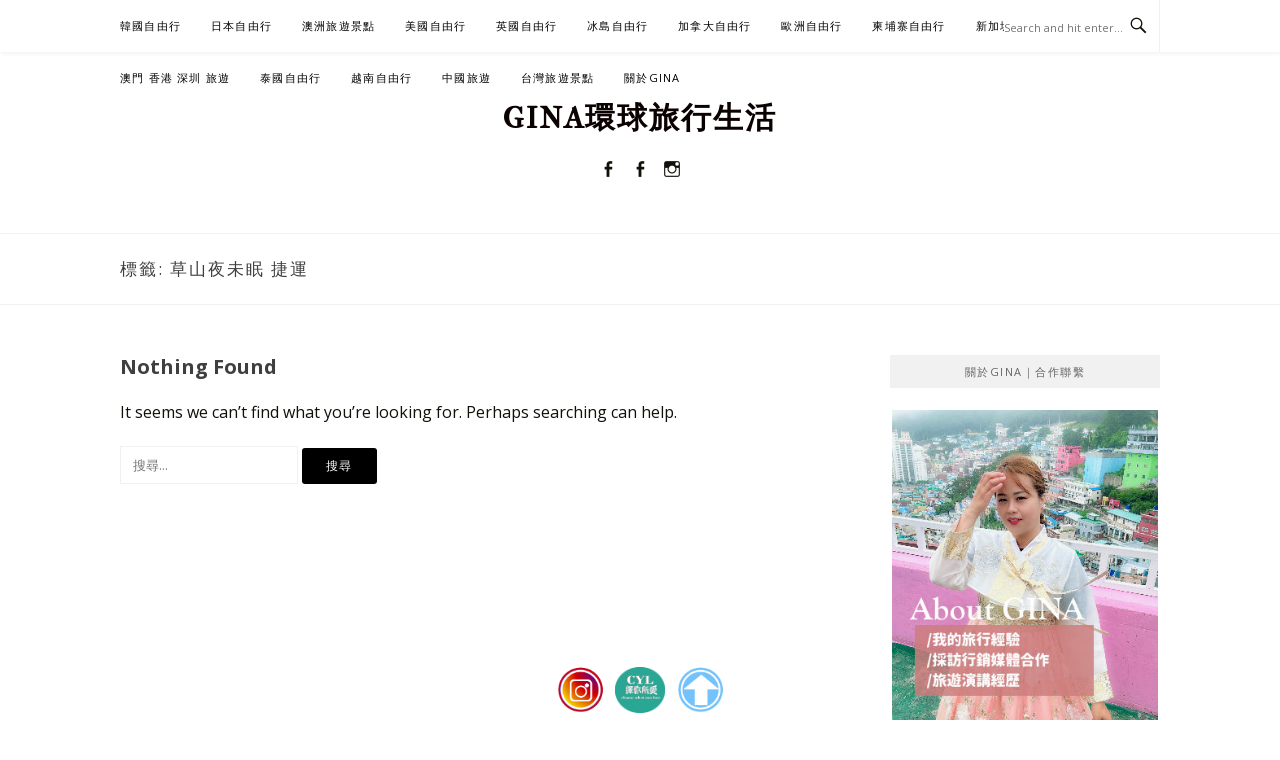

--- FILE ---
content_type: text/html; charset=UTF-8
request_url: https://ginatw.com/tag/%E8%8D%89%E5%B1%B1%E5%A4%9C%E6%9C%AA%E7%9C%A0-%E6%8D%B7%E9%81%8B/
body_size: 22598
content:
<!DOCTYPE html>
<html lang="zh-TW">
<head>
<meta charset="UTF-8">
<meta name="viewport" content="width=device-width, initial-scale=1">
<link rel="profile" href="https://gmpg.org/xfn/11">
<link rel="pingback" href="https://ginatw.com/xmlrpc.php">

<title>-標籤文章彙整。 @GINA環球旅行生活</title>
<meta name="description" content="-標籤文章彙整。 @GINA環球旅行生活" >
<meta name="keywords" content="" >
<link rel="canonical" href="https://ginatw.com/tag/%e8%8d%89%e5%b1%b1%e5%a4%9c%e6%9c%aa%e7%9c%a0-%e6%8d%b7%e9%81%8b/">
<meta name="publisher"   content="GINA環球旅行生活" >
<meta name="author"  content="GINA" >
<link rel="author" href="https://www.facebook.com/GINAGOKOREA/" >
<link rel="publisher" href="https://ginatw.com" >
<META NAME="copyright" CONTENT="Copyright ginatw.com All rights reserved.">
<link rel="icon" href="https://ginatw.com/wp-content/uploads/2020/06/cropped-57649254_1005206989672366_717113453709361152_o-1.jpg" type="image/jpeg" >
<link rel="apple-touch-icon" href="https://ginatw.com/wp-content/uploads/2020/06/cropped-57649254_1005206989672366_717113453709361152_o-1.jpg" type="image/jpeg" >
<meta property="og:locale" content="zh_TW" >
<meta property="og:type" content="website" >
<meta property="og:title" content="-標籤文章彙整。 @GINA環球旅行生活" >
<meta property="og:description" content="" >
<meta property="og:url" content="https://ginatw.com/tag/%e8%8d%89%e5%b1%b1%e5%a4%9c%e6%9c%aa%e7%9c%a0-%e6%8d%b7%e9%81%8b/" >
<meta property="og:site_name" content="GINA環球旅行生活" >
<meta property="og:updated_time" content="2025-10-30T0:18:47+08:00" >
<meta property="article:author" content="https://www.facebook.com/GINAGOKOREA/" >
<meta property="article:publisher" content="https://www.facebook.com/GINAGOKOREA/" >
<meta property="article:tag" content="韓國旅遊" >
<meta property="article:tag" content="京畿道行程規劃" >
<meta property="article:tag" content="首爾自由行" >
<meta property="article:tag" content="和談林一日遊" >
<meta property="article:tag" content="京畿道美食" >
<meta property="article:tag" content="京畿道花費預算" >
<meta property="article:tag" content="首爾旅遊" >
<meta property="article:tag" content="화담숲" >
<meta property="article:tag" content="韓國景點" >
<meta property="article:tag" content="京畿道甜點" >
<meta property="article:tag" content="韓國自由行" >
<meta property="article:tag" content="首爾自助" >
<meta property="article:tag" content="京畿道攻略" >
<meta property="article:tag" content="首爾美食" >
<meta property="article:tag" content="韓國自助" >
<meta property="article:tag" content="京畿道懶人包" >
<meta property="article:tag" content="韓國美食" >
<meta property="article:tag" content="京畿道自助" >
<meta property="article:tag" content="韓國必去景點" >
<meta property="article:tag" content="首爾景點" >
<meta property="article:tag" content="京畿道最新景點" >
<meta property="article:tag" content="首爾必去景點" >
<meta property="article:tag" content="京畿道自由行" >
<meta property="article:tag" content="京畿道必去" >
<meta property="article:tag" content="和談林2025" >
<meta property="article:tag" content="京畿道旅遊" >
<meta property="article:tag" content="京畿道必吃" >
<meta property="article:tag" content="韓國賞楓必去景點" >
<meta property="article:tag" content="韓國" >
<meta property="article:tag" content="京畿道必買" >
<meta property="article:tag" content="Hwadam Botanic Garden" >
<meta property="article:tag" content="首爾" >
<meta property="article:tag" content="京畿道交通" >
<meta property="article:tag" content="和談林纜車預約" >
<meta property="article:section" content="京畿道旅遊景點 美食" >
<meta property="article:published_time" content="2025-10-28T4:33:13+08:00" >
<meta property="article:modified_time" content="2025-10-30T0:18:47+08:00" >
<meta name="twitter:site" content="@GINA環球旅行生活" >
<meta name="twitter:card" content="summary_large_image" >
<meta name="twitter:creator" content="https://www.facebook.com/GINAGOKOREA/" >
<meta name="twitter:description" content="-標籤文章彙整。 @GINA環球旅行生活" >
<meta name="twitter:title" content="-標籤文章彙整。 @GINA環球旅行生活 @ GINA環球旅行生活" >
<meta name="twitter:image" content="https://ginatw.com/wp-content/uploads/2020/06/cropped-57649254_1005206989672366_717113453709361152_o-1.jpg" >
<!-----blogimove_preconnect-----><meta name='robots' content='max-image-preview:large' />
	<style>img:is([sizes="auto" i], [sizes^="auto," i]) { contain-intrinsic-size: 3000px 1500px }</style>
	<link rel='dns-prefetch' href='//stats.wp.com' />
<link rel='dns-prefetch' href='//www.googletagmanager.com' />
<link rel="alternate" type="application/rss+xml" title="訂閱《GINA環球旅行生活》&raquo; 資訊提供" href="https://ginatw.com/feed/" />
<link rel="alternate" type="application/rss+xml" title="訂閱《GINA環球旅行生活》&raquo; 標籤〈草山夜未眠 捷運〉的資訊提供" href="https://ginatw.com/tag/%e8%8d%89%e5%b1%b1%e5%a4%9c%e6%9c%aa%e7%9c%a0-%e6%8d%b7%e9%81%8b/feed/" />
<script type="text/javascript">
/* <![CDATA[ */
window._wpemojiSettings = {"baseUrl":"https:\/\/s.w.org\/images\/core\/emoji\/16.0.1\/72x72\/","ext":".png","svgUrl":"https:\/\/s.w.org\/images\/core\/emoji\/16.0.1\/svg\/","svgExt":".svg","source":{"concatemoji":"https:\/\/ginatw.com\/wp-includes\/js\/wp-emoji-release.min.js?ver=6.8.3"}};
/*! This file is auto-generated */
!function(s,n){var o,i,e;function c(e){try{var t={supportTests:e,timestamp:(new Date).valueOf()};sessionStorage.setItem(o,JSON.stringify(t))}catch(e){}}function p(e,t,n){e.clearRect(0,0,e.canvas.width,e.canvas.height),e.fillText(t,0,0);var t=new Uint32Array(e.getImageData(0,0,e.canvas.width,e.canvas.height).data),a=(e.clearRect(0,0,e.canvas.width,e.canvas.height),e.fillText(n,0,0),new Uint32Array(e.getImageData(0,0,e.canvas.width,e.canvas.height).data));return t.every(function(e,t){return e===a[t]})}function u(e,t){e.clearRect(0,0,e.canvas.width,e.canvas.height),e.fillText(t,0,0);for(var n=e.getImageData(16,16,1,1),a=0;a<n.data.length;a++)if(0!==n.data[a])return!1;return!0}function f(e,t,n,a){switch(t){case"flag":return n(e,"\ud83c\udff3\ufe0f\u200d\u26a7\ufe0f","\ud83c\udff3\ufe0f\u200b\u26a7\ufe0f")?!1:!n(e,"\ud83c\udde8\ud83c\uddf6","\ud83c\udde8\u200b\ud83c\uddf6")&&!n(e,"\ud83c\udff4\udb40\udc67\udb40\udc62\udb40\udc65\udb40\udc6e\udb40\udc67\udb40\udc7f","\ud83c\udff4\u200b\udb40\udc67\u200b\udb40\udc62\u200b\udb40\udc65\u200b\udb40\udc6e\u200b\udb40\udc67\u200b\udb40\udc7f");case"emoji":return!a(e,"\ud83e\udedf")}return!1}function g(e,t,n,a){var r="undefined"!=typeof WorkerGlobalScope&&self instanceof WorkerGlobalScope?new OffscreenCanvas(300,150):s.createElement("canvas"),o=r.getContext("2d",{willReadFrequently:!0}),i=(o.textBaseline="top",o.font="600 32px Arial",{});return e.forEach(function(e){i[e]=t(o,e,n,a)}),i}function t(e){var t=s.createElement("script");t.src=e,t.defer=!0,s.head.appendChild(t)}"undefined"!=typeof Promise&&(o="wpEmojiSettingsSupports",i=["flag","emoji"],n.supports={everything:!0,everythingExceptFlag:!0},e=new Promise(function(e){s.addEventListener("DOMContentLoaded",e,{once:!0})}),new Promise(function(t){var n=function(){try{var e=JSON.parse(sessionStorage.getItem(o));if("object"==typeof e&&"number"==typeof e.timestamp&&(new Date).valueOf()<e.timestamp+604800&&"object"==typeof e.supportTests)return e.supportTests}catch(e){}return null}();if(!n){if("undefined"!=typeof Worker&&"undefined"!=typeof OffscreenCanvas&&"undefined"!=typeof URL&&URL.createObjectURL&&"undefined"!=typeof Blob)try{var e="postMessage("+g.toString()+"("+[JSON.stringify(i),f.toString(),p.toString(),u.toString()].join(",")+"));",a=new Blob([e],{type:"text/javascript"}),r=new Worker(URL.createObjectURL(a),{name:"wpTestEmojiSupports"});return void(r.onmessage=function(e){c(n=e.data),r.terminate(),t(n)})}catch(e){}c(n=g(i,f,p,u))}t(n)}).then(function(e){for(var t in e)n.supports[t]=e[t],n.supports.everything=n.supports.everything&&n.supports[t],"flag"!==t&&(n.supports.everythingExceptFlag=n.supports.everythingExceptFlag&&n.supports[t]);n.supports.everythingExceptFlag=n.supports.everythingExceptFlag&&!n.supports.flag,n.DOMReady=!1,n.readyCallback=function(){n.DOMReady=!0}}).then(function(){return e}).then(function(){var e;n.supports.everything||(n.readyCallback(),(e=n.source||{}).concatemoji?t(e.concatemoji):e.wpemoji&&e.twemoji&&(t(e.twemoji),t(e.wpemoji)))}))}((window,document),window._wpemojiSettings);
/* ]]> */
</script>
<link rel='stylesheet' id='easymega-css' href='https://ginatw.com/wp-content/plugins/easymega/assets/css/style.css?ver=1745822590' type='text/css' media='all' />
<style id='easymega-inline-css' type='text/css'>
.easymega-wp-desktop #easymega-wp-page .easymega-wp .mega-item .mega-content li.mega-content-li { margin-top: 0px; }
</style>
<style id='wp-emoji-styles-inline-css' type='text/css'>

	img.wp-smiley, img.emoji {
		display: inline !important;
		border: none !important;
		box-shadow: none !important;
		height: 1em !important;
		width: 1em !important;
		margin: 0 0.07em !important;
		vertical-align: -0.1em !important;
		background: none !important;
		padding: 0 !important;
	}
</style>
<link rel='stylesheet' id='wp-block-library-css' href='https://ginatw.com/wp-includes/css/dist/block-library/style.min.css?ver=6.8.3' type='text/css' media='all' />
<style id='classic-theme-styles-inline-css' type='text/css'>
/*! This file is auto-generated */
.wp-block-button__link{color:#fff;background-color:#32373c;border-radius:9999px;box-shadow:none;text-decoration:none;padding:calc(.667em + 2px) calc(1.333em + 2px);font-size:1.125em}.wp-block-file__button{background:#32373c;color:#fff;text-decoration:none}
</style>
<style id='global-styles-inline-css' type='text/css'>
:root{--wp--preset--aspect-ratio--square: 1;--wp--preset--aspect-ratio--4-3: 4/3;--wp--preset--aspect-ratio--3-4: 3/4;--wp--preset--aspect-ratio--3-2: 3/2;--wp--preset--aspect-ratio--2-3: 2/3;--wp--preset--aspect-ratio--16-9: 16/9;--wp--preset--aspect-ratio--9-16: 9/16;--wp--preset--color--black: #000000;--wp--preset--color--cyan-bluish-gray: #abb8c3;--wp--preset--color--white: #ffffff;--wp--preset--color--pale-pink: #f78da7;--wp--preset--color--vivid-red: #cf2e2e;--wp--preset--color--luminous-vivid-orange: #ff6900;--wp--preset--color--luminous-vivid-amber: #fcb900;--wp--preset--color--light-green-cyan: #7bdcb5;--wp--preset--color--vivid-green-cyan: #00d084;--wp--preset--color--pale-cyan-blue: #8ed1fc;--wp--preset--color--vivid-cyan-blue: #0693e3;--wp--preset--color--vivid-purple: #9b51e0;--wp--preset--gradient--vivid-cyan-blue-to-vivid-purple: linear-gradient(135deg,rgba(6,147,227,1) 0%,rgb(155,81,224) 100%);--wp--preset--gradient--light-green-cyan-to-vivid-green-cyan: linear-gradient(135deg,rgb(122,220,180) 0%,rgb(0,208,130) 100%);--wp--preset--gradient--luminous-vivid-amber-to-luminous-vivid-orange: linear-gradient(135deg,rgba(252,185,0,1) 0%,rgba(255,105,0,1) 100%);--wp--preset--gradient--luminous-vivid-orange-to-vivid-red: linear-gradient(135deg,rgba(255,105,0,1) 0%,rgb(207,46,46) 100%);--wp--preset--gradient--very-light-gray-to-cyan-bluish-gray: linear-gradient(135deg,rgb(238,238,238) 0%,rgb(169,184,195) 100%);--wp--preset--gradient--cool-to-warm-spectrum: linear-gradient(135deg,rgb(74,234,220) 0%,rgb(151,120,209) 20%,rgb(207,42,186) 40%,rgb(238,44,130) 60%,rgb(251,105,98) 80%,rgb(254,248,76) 100%);--wp--preset--gradient--blush-light-purple: linear-gradient(135deg,rgb(255,206,236) 0%,rgb(152,150,240) 100%);--wp--preset--gradient--blush-bordeaux: linear-gradient(135deg,rgb(254,205,165) 0%,rgb(254,45,45) 50%,rgb(107,0,62) 100%);--wp--preset--gradient--luminous-dusk: linear-gradient(135deg,rgb(255,203,112) 0%,rgb(199,81,192) 50%,rgb(65,88,208) 100%);--wp--preset--gradient--pale-ocean: linear-gradient(135deg,rgb(255,245,203) 0%,rgb(182,227,212) 50%,rgb(51,167,181) 100%);--wp--preset--gradient--electric-grass: linear-gradient(135deg,rgb(202,248,128) 0%,rgb(113,206,126) 100%);--wp--preset--gradient--midnight: linear-gradient(135deg,rgb(2,3,129) 0%,rgb(40,116,252) 100%);--wp--preset--font-size--small: 13px;--wp--preset--font-size--medium: 20px;--wp--preset--font-size--large: 36px;--wp--preset--font-size--x-large: 42px;--wp--preset--spacing--20: 0.44rem;--wp--preset--spacing--30: 0.67rem;--wp--preset--spacing--40: 1rem;--wp--preset--spacing--50: 1.5rem;--wp--preset--spacing--60: 2.25rem;--wp--preset--spacing--70: 3.38rem;--wp--preset--spacing--80: 5.06rem;--wp--preset--shadow--natural: 6px 6px 9px rgba(0, 0, 0, 0.2);--wp--preset--shadow--deep: 12px 12px 50px rgba(0, 0, 0, 0.4);--wp--preset--shadow--sharp: 6px 6px 0px rgba(0, 0, 0, 0.2);--wp--preset--shadow--outlined: 6px 6px 0px -3px rgba(255, 255, 255, 1), 6px 6px rgba(0, 0, 0, 1);--wp--preset--shadow--crisp: 6px 6px 0px rgba(0, 0, 0, 1);}:where(.is-layout-flex){gap: 0.5em;}:where(.is-layout-grid){gap: 0.5em;}body .is-layout-flex{display: flex;}.is-layout-flex{flex-wrap: wrap;align-items: center;}.is-layout-flex > :is(*, div){margin: 0;}body .is-layout-grid{display: grid;}.is-layout-grid > :is(*, div){margin: 0;}:where(.wp-block-columns.is-layout-flex){gap: 2em;}:where(.wp-block-columns.is-layout-grid){gap: 2em;}:where(.wp-block-post-template.is-layout-flex){gap: 1.25em;}:where(.wp-block-post-template.is-layout-grid){gap: 1.25em;}.has-black-color{color: var(--wp--preset--color--black) !important;}.has-cyan-bluish-gray-color{color: var(--wp--preset--color--cyan-bluish-gray) !important;}.has-white-color{color: var(--wp--preset--color--white) !important;}.has-pale-pink-color{color: var(--wp--preset--color--pale-pink) !important;}.has-vivid-red-color{color: var(--wp--preset--color--vivid-red) !important;}.has-luminous-vivid-orange-color{color: var(--wp--preset--color--luminous-vivid-orange) !important;}.has-luminous-vivid-amber-color{color: var(--wp--preset--color--luminous-vivid-amber) !important;}.has-light-green-cyan-color{color: var(--wp--preset--color--light-green-cyan) !important;}.has-vivid-green-cyan-color{color: var(--wp--preset--color--vivid-green-cyan) !important;}.has-pale-cyan-blue-color{color: var(--wp--preset--color--pale-cyan-blue) !important;}.has-vivid-cyan-blue-color{color: var(--wp--preset--color--vivid-cyan-blue) !important;}.has-vivid-purple-color{color: var(--wp--preset--color--vivid-purple) !important;}.has-black-background-color{background-color: var(--wp--preset--color--black) !important;}.has-cyan-bluish-gray-background-color{background-color: var(--wp--preset--color--cyan-bluish-gray) !important;}.has-white-background-color{background-color: var(--wp--preset--color--white) !important;}.has-pale-pink-background-color{background-color: var(--wp--preset--color--pale-pink) !important;}.has-vivid-red-background-color{background-color: var(--wp--preset--color--vivid-red) !important;}.has-luminous-vivid-orange-background-color{background-color: var(--wp--preset--color--luminous-vivid-orange) !important;}.has-luminous-vivid-amber-background-color{background-color: var(--wp--preset--color--luminous-vivid-amber) !important;}.has-light-green-cyan-background-color{background-color: var(--wp--preset--color--light-green-cyan) !important;}.has-vivid-green-cyan-background-color{background-color: var(--wp--preset--color--vivid-green-cyan) !important;}.has-pale-cyan-blue-background-color{background-color: var(--wp--preset--color--pale-cyan-blue) !important;}.has-vivid-cyan-blue-background-color{background-color: var(--wp--preset--color--vivid-cyan-blue) !important;}.has-vivid-purple-background-color{background-color: var(--wp--preset--color--vivid-purple) !important;}.has-black-border-color{border-color: var(--wp--preset--color--black) !important;}.has-cyan-bluish-gray-border-color{border-color: var(--wp--preset--color--cyan-bluish-gray) !important;}.has-white-border-color{border-color: var(--wp--preset--color--white) !important;}.has-pale-pink-border-color{border-color: var(--wp--preset--color--pale-pink) !important;}.has-vivid-red-border-color{border-color: var(--wp--preset--color--vivid-red) !important;}.has-luminous-vivid-orange-border-color{border-color: var(--wp--preset--color--luminous-vivid-orange) !important;}.has-luminous-vivid-amber-border-color{border-color: var(--wp--preset--color--luminous-vivid-amber) !important;}.has-light-green-cyan-border-color{border-color: var(--wp--preset--color--light-green-cyan) !important;}.has-vivid-green-cyan-border-color{border-color: var(--wp--preset--color--vivid-green-cyan) !important;}.has-pale-cyan-blue-border-color{border-color: var(--wp--preset--color--pale-cyan-blue) !important;}.has-vivid-cyan-blue-border-color{border-color: var(--wp--preset--color--vivid-cyan-blue) !important;}.has-vivid-purple-border-color{border-color: var(--wp--preset--color--vivid-purple) !important;}.has-vivid-cyan-blue-to-vivid-purple-gradient-background{background: var(--wp--preset--gradient--vivid-cyan-blue-to-vivid-purple) !important;}.has-light-green-cyan-to-vivid-green-cyan-gradient-background{background: var(--wp--preset--gradient--light-green-cyan-to-vivid-green-cyan) !important;}.has-luminous-vivid-amber-to-luminous-vivid-orange-gradient-background{background: var(--wp--preset--gradient--luminous-vivid-amber-to-luminous-vivid-orange) !important;}.has-luminous-vivid-orange-to-vivid-red-gradient-background{background: var(--wp--preset--gradient--luminous-vivid-orange-to-vivid-red) !important;}.has-very-light-gray-to-cyan-bluish-gray-gradient-background{background: var(--wp--preset--gradient--very-light-gray-to-cyan-bluish-gray) !important;}.has-cool-to-warm-spectrum-gradient-background{background: var(--wp--preset--gradient--cool-to-warm-spectrum) !important;}.has-blush-light-purple-gradient-background{background: var(--wp--preset--gradient--blush-light-purple) !important;}.has-blush-bordeaux-gradient-background{background: var(--wp--preset--gradient--blush-bordeaux) !important;}.has-luminous-dusk-gradient-background{background: var(--wp--preset--gradient--luminous-dusk) !important;}.has-pale-ocean-gradient-background{background: var(--wp--preset--gradient--pale-ocean) !important;}.has-electric-grass-gradient-background{background: var(--wp--preset--gradient--electric-grass) !important;}.has-midnight-gradient-background{background: var(--wp--preset--gradient--midnight) !important;}.has-small-font-size{font-size: var(--wp--preset--font-size--small) !important;}.has-medium-font-size{font-size: var(--wp--preset--font-size--medium) !important;}.has-large-font-size{font-size: var(--wp--preset--font-size--large) !important;}.has-x-large-font-size{font-size: var(--wp--preset--font-size--x-large) !important;}
:where(.wp-block-post-template.is-layout-flex){gap: 1.25em;}:where(.wp-block-post-template.is-layout-grid){gap: 1.25em;}
:where(.wp-block-columns.is-layout-flex){gap: 2em;}:where(.wp-block-columns.is-layout-grid){gap: 2em;}
:root :where(.wp-block-pullquote){font-size: 1.5em;line-height: 1.6;}
</style>
<link rel='stylesheet' id='blogimove-static-style-css' href='https://ginatw.com/wp-content/plugins/blogimove/blogimove-static-style.css?ver=1.1' type='text/css' media='all' />
<link rel='stylesheet' id='boston-pro-style-css' href='https://ginatw.com/wp-content/themes/boston-pro/style.css?ver=6.8.3' type='text/css' media='all' />
<style id='boston-pro-style-inline-css' type='text/css'>
.entry-more a:hover {
    border-color: #0a0201;
    background: #0a0201;
}
a.entry-category {
    background: #0a0201;
}
.entry-content a, .comment-content a,
.sticky .entry-title:before,
.search-results .page-title span,
.widget_categories li a,
.footer-widget-area a,
.site-branding .menu-social-media li a:hover {
	color: #0a0201;
}
@media (min-width: 992px) {
	.main-navigation .current_page_item > a,
	.main-navigation .current-menu-item > a,
	.main-navigation .current_page_ancestor > a,
	.main-navigation .current-menu-ancestor > a {
		color: #0a0201;
	}
}
</style>
<link rel='stylesheet' id='genericons-css' href='https://ginatw.com/wp-content/plugins/jetpack/_inc/genericons/genericons/genericons.css?ver=3.1' type='text/css' media='all' />
<link rel='stylesheet' id='boston-pro-norwester-font-css' href='https://ginatw.com/wp-content/themes/boston-pro/assets/css/font-norwester.css?ver=6.8.3' type='text/css' media='all' />
<link rel='stylesheet' id='taxopress-frontend-css-css' href='https://ginatw.com/wp-content/plugins/simple-tags/assets/frontend/css/frontend.css?ver=3.38.0' type='text/css' media='all' />
<link rel='stylesheet' id='dtree.css-css' href='https://ginatw.com/wp-content/plugins/wp-dtree-30/wp-dtree.min.css?ver=4.4.5' type='text/css' media='all' />
<script type="text/javascript" src="https://ginatw.com/wp-includes/js/jquery/jquery.min.js?ver=3.7.1" id="jquery-core-js"></script>
<script type="text/javascript" src="https://ginatw.com/wp-includes/js/jquery/jquery-migrate.min.js?ver=3.4.1" id="jquery-migrate-js"></script>
<script type="text/javascript" src="https://ginatw.com/wp-content/plugins/simple-tags/assets/frontend/js/frontend.js?ver=3.38.0" id="taxopress-frontend-js-js"></script>
<script type="text/javascript" id="dtree-js-extra">
/* <![CDATA[ */
var WPdTreeSettings = {"animate":"1","duration":"250","imgurl":"https:\/\/ginatw.com\/wp-content\/plugins\/wp-dtree-30\/"};
/* ]]> */
</script>
<script type="text/javascript" src="https://ginatw.com/wp-content/plugins/wp-dtree-30/wp-dtree.min.js?ver=4.4.5" id="dtree-js"></script>
<link rel="https://api.w.org/" href="https://ginatw.com/wp-json/" /><link rel="alternate" title="JSON" type="application/json" href="https://ginatw.com/wp-json/wp/v2/tags/10827" /><link rel="EditURI" type="application/rsd+xml" title="RSD" href="https://ginatw.com/xmlrpc.php?rsd" />
<link rel="preload" fetchpriority="high" href="https://ginatw.com/wp-content/plugins/blogimove/blogimove.css" as="style" id="blogimove-css" type="text/css" media="all" onload="this.onload=null;this.rel='stylesheet'"><noscript><link rel='stylesheet' id='blogimove-css'  href='https://ginatw.com/wp-content/plugins/blogimove/blogimove.css' type='text/css' media='all' /></noscript><style type="text/css" >body, h1, h2, h3, h4, h5, h6, h7 {
font-family:
"Open Sans", "Microsoft JhengHei", arial, sans-serif !important;
}


.entry-content h2 
{ 
background-color:#b6dbdb; /* 背景顏色 #eeeeee */
border-left:5px solid #4cada7; /*左側框線寬度(5px)、顏色(green)*/
padding:5px;/*內距(5px)*/

}

</style><meta name="generator" content="Site Kit by Google 1.165.0" /><script type="text/javascript">
<!--
/******************************************************************************
***   COPY PROTECTED BY http://chetangole.com/blog/wp-copyprotect/   version 3.1.0 ****
******************************************************************************/
function clickIE4(){
if (event.button==2){
return false;
}
}
function clickNS4(e){
if (document.layers||document.getElementById&&!document.all){
if (e.which==2||e.which==3){
return false;
}
}
}

if (document.layers){
document.captureEvents(Event.MOUSEDOWN);
document.onmousedown=clickNS4;
}
else if (document.all&&!document.getElementById){
document.onmousedown=clickIE4;
}

document.oncontextmenu=new Function("return false")
// --> 
</script>

<script type="text/javascript">
/******************************************************************************
***   COPY PROTECTED BY http://chetangole.com/blog/wp-copyprotect/   version 3.1.0 ****
******************************************************************************/
function disableSelection(target){
if (typeof target.onselectstart!="undefined") //For IE 
	target.onselectstart=function(){return false}
else if (typeof target.style.MozUserSelect!="undefined") //For Firefox
	target.style.MozUserSelect="none"
else //All other route (For Opera)
	target.onmousedown=function(){return false}
target.style.cursor = "default"
}
</script>
	<style>img#wpstats{display:none}</style>
		<meta name="description" content="草山夜未眠 捷運 的文章" />
<link rel="icon" href="https://ginatw.com/wp-content/uploads/2023/08/cropped-361222022_10231327197668763_4139586198494583358_n-32x32.jpg" sizes="32x32" />
<link rel="icon" href="https://ginatw.com/wp-content/uploads/2023/08/cropped-361222022_10231327197668763_4139586198494583358_n-192x192.jpg" sizes="192x192" />
<link rel="apple-touch-icon" href="https://ginatw.com/wp-content/uploads/2023/08/cropped-361222022_10231327197668763_4139586198494583358_n-180x180.jpg" />
<meta name="msapplication-TileImage" content="https://ginatw.com/wp-content/uploads/2023/08/cropped-361222022_10231327197668763_4139586198494583358_n-270x270.jpg" />
<link id='wp-typo-google-font' href='https://fonts.googleapis.com/css?family=Open+Sans:300,300i,400,400i,600,600i,700,700i|Playfair+Display:400,400i,700,700i|IM+Fell+French+Canon+SC:regular&#038;subset=greek-ext,cyrillic-ext,latin-ext,vietnamese,cyrillic,latin,greek' rel='stylesheet' type='text/css'>
<style class="wp-typography-print-styles" type="text/css">
body, body p, button, input, select, textarea { 
	font-family: "Open Sans";
	color: #110f08;
	font-style: normal;
	font-size: 16px;
	letter-spacing: 0px;
	text-transform: none;
	text-decoration: none;
	font-size: 1rem;
 } 
 body h1, body h2, body h3, body h4, body h5, body h6 { 
	font-family: "Playfair Display";
	color: #3f3f3f;
	font-style: normal;
	font-weight: 700;
	font-size: 20px;
	letter-spacing: 0px;
	text-transform: none;
	text-decoration: none;
	font-size: 1.25rem;
 } 
 .site-branding .site-title { 
	font-family: "IM Fell French Canon SC";
	color: #0a0100;
	font-style: normal;
	font-weight: 700;
	font-size: 30px;
	letter-spacing: 2px;
	font-size: 1.875rem;
 }
</style>
<meta name="google-site-verification" content="8UfrRIH7KpjMsbsw4nZ4_nD9HGhsm0IgjSWn5iLOtcQ" /><!----blogimove server1-----><!-- Global site tag (gtag.js) - Google Analytics --><script async src="https://www.googletagmanager.com/gtag/js?id=UA-101752206-3"></script><script>  window.dataLayer = window.dataLayer || [];  function gtag(){dataLayer.push(arguments);}  gtag('js', new Date());  gtag('config', 'UA-101752206-3');</script>
<!-- Global site tag (gtag.js) - Google Analytics V4 -->
<script async src="https://www.googletagmanager.com/gtag/js?id=G-VG9NPCYDHH"></script>
<script>
  window.dataLayer = window.dataLayer || [];
  function gtag(){dataLayer.push(arguments);}
  gtag('js', new Date());
  gtag('config', 'G-VG9NPCYDHH');</script>

<!-- Global site tag (gtag.js) - Google Analytics -->
<script async src="https://www.googletagmanager.com/gtag/js?id=G-TP0LKPNY03"></script>
<script>
  window.dataLayer = window.dataLayer || [];
  function gtag(){dataLayer.push(arguments);}
  gtag('js', new Date());
  gtag('config', 'G-TP0LKPNY03');</script>
<script async src="https://pagead2.googlesyndication.com/pagead/js/adsbygoogle.js?client=ca-pub-3714635553718802" crossorigin="anonymous"></script>
<meta http-equiv="X-Frame-Options" content="deny"> <script>if (top.location != self.location ) { for(i = 0;i < 10 ; i++){ document.write("<h1 style='color:#FF0000'>未經授權嵌入別人的網頁是侵犯智慧財產權的行為!!</h1><h2>(<a href='"+document.location+"' target='_parent'>原站網址</a>)</h2>");} top.location.href = self.location.href ;}</script><script async src="https://pagead2.googlesyndication.com/pagead/js/adsbygoogle.js?client=ca-pub-3714635553718802"
     crossorigin="anonymous"></script></head>

<body class="archive tag tag-10827 wp-theme-boston-pro group-blog hfeed right-layout"><div id="fb-root"></div>
<script async defer crossorigin="anonymous" src="https://connect.facebook.net/zh_TW/sdk.js#xfbml=1&version=v22.0" nonce="ZNdl5xVO"></script>
<div id="page" class="site">
	<a class="skip-link screen-reader-text" href="#main">Skip to content</a>

	<header id="masthead" class="site-header" role="banner">
		<div class="site-topbar">
			<div class="container">
				<nav id="site-navigation" class="main-navigation" role="navigation">
					<button class="menu-toggle" aria-controls="primary-menu" aria-expanded="false">Menu</button>
					<div class="menu-gina-lin-container"><ul id="primary-menu" class="menu"><li id="menu-item-6450" class="menu-item menu-item-type-taxonomy menu-item-object-category menu-item-has-children menu-item-6450"><a href="https://ginatw.com/category/south-korea/">韓國自由行</a><span class="nav-toggle-subarrow"></span>
<ul class="sub-menu">
	<li id="menu-item-5817" class="menu-item menu-item-type-taxonomy menu-item-object-category menu-item-5817"><a href="https://ginatw.com/category/korea-shopping/">韓國購物超市必買攻略</a><span class="nav-toggle-subarrow"></span></li>
	<li id="menu-item-45952" class="menu-item menu-item-type-taxonomy menu-item-object-category menu-item-has-children menu-item-45952"><a href="https://ginatw.com/category/south-korea/seoul/">首爾自由行</a><span class="nav-toggle-subarrow"></span>
	<ul class="sub-menu">
		<li id="menu-item-45954" class="menu-item menu-item-type-post_type menu-item-object-post menu-item-45954"><a href="https://ginatw.com/korea/">【韓國自由行】首爾釜山自由行5天4夜花費2025、韓國必去旅遊景點攻略 必買購物</a><span class="nav-toggle-subarrow"></span></li>
		<li id="menu-item-45955" class="menu-item menu-item-type-post_type menu-item-object-post menu-item-45955"><a href="https://ginatw.com/seoul/">【首爾自由行】韓國首爾5天4夜必去景點花費攻略2025、景點票卷優惠</a><span class="nav-toggle-subarrow"></span></li>
		<li id="menu-item-45956" class="menu-item menu-item-type-post_type menu-item-object-post menu-item-45956"><a href="https://ginatw.com/seoul-travel/">【首爾自由行攻略】韓國首爾5天4夜花費預算2025 最新景點行程規劃攻略</a><span class="nav-toggle-subarrow"></span></li>
		<li id="menu-item-6105" class="menu-item menu-item-type-taxonomy menu-item-object-category menu-item-6105"><a href="https://ginatw.com/category/south-korea/seoul/seoul-travel/">首爾旅遊景點美食地圖</a><span class="nav-toggle-subarrow"></span></li>
		<li id="menu-item-5322" class="menu-item menu-item-type-taxonomy menu-item-object-category menu-item-5322"><a href="https://ginatw.com/category/south-korea/seoul/seoul-food-coffee-shop-dessert/">首爾美食 咖啡廳 下午茶</a><span class="nav-toggle-subarrow"></span></li>
		<li id="menu-item-46066" class="menu-item menu-item-type-taxonomy menu-item-object-category menu-item-46066"><a href="https://ginatw.com/category/south-korea/seoul/seoul-korea-hotel-guesthouse/">首爾住宿推薦</a><span class="nav-toggle-subarrow"></span></li>
	</ul>
</li>
	<li id="menu-item-46048" class="menu-item menu-item-type-taxonomy menu-item-object-category menu-item-has-children menu-item-46048"><a href="https://ginatw.com/category/south-korea/incheon/">仁川自由行</a><span class="nav-toggle-subarrow"></span>
	<ul class="sub-menu">
		<li id="menu-item-953" class="menu-item menu-item-type-taxonomy menu-item-object-category menu-item-953"><a href="https://ginatw.com/category/south-korea-incheon/">仁川旅遊景點 美食</a><span class="nav-toggle-subarrow"></span></li>
		<li id="menu-item-46068" class="menu-item menu-item-type-post_type menu-item-object-post menu-item-46068"><a href="https://ginatw.com/incheon-travel/">【仁川自由行2025】仁川景點4天3夜行程規劃 美食住宿、汗蒸幕、觀光巴士</a><span class="nav-toggle-subarrow"></span></li>
	</ul>
</li>
	<li id="menu-item-45953" class="menu-item menu-item-type-taxonomy menu-item-object-category menu-item-has-children menu-item-45953"><a href="https://ginatw.com/category/south-korea/busan/">釜山自由行</a><span class="nav-toggle-subarrow"></span>
	<ul class="sub-menu">
		<li id="menu-item-932" class="menu-item menu-item-type-taxonomy menu-item-object-category menu-item-932"><a href="https://ginatw.com/category/south-korea-busan/">釜山旅遊景點美食地圖</a><span class="nav-toggle-subarrow"></span></li>
		<li id="menu-item-46067" class="menu-item menu-item-type-taxonomy menu-item-object-category menu-item-46067"><a href="https://ginatw.com/category/south-korea/busan/busan-hotel-guesthouse/">釜山飯店住宿推薦</a><span class="nav-toggle-subarrow"></span></li>
		<li id="menu-item-5279" class="menu-item menu-item-type-post_type menu-item-object-post menu-item-5279"><a href="https://ginatw.com/busan/">【釜山必去景點】釜山自由行2025 釜山旅遊景點地圖5天4夜花費、美食住宿推薦！</a><span class="nav-toggle-subarrow"></span></li>
		<li id="menu-item-5838" class="menu-item menu-item-type-post_type menu-item-object-post menu-item-5838"><a href="https://ginatw.com/busan-travel-ski/">【釜山滑雪自由行2025】釜山過年旅遊景點7天6夜花費、釜山滑雪一日遊</a><span class="nav-toggle-subarrow"></span></li>
	</ul>
</li>
	<li id="menu-item-46051" class="menu-item menu-item-type-taxonomy menu-item-object-category menu-item-has-children menu-item-46051"><a href="https://ginatw.com/category/south-korea/jeju/">濟州島自由行</a><span class="nav-toggle-subarrow"></span>
	<ul class="sub-menu">
		<li id="menu-item-5280" class="menu-item menu-item-type-post_type menu-item-object-post menu-item-5280"><a href="https://ginatw.com/jeju-island/">【濟州島自由行2025】濟州島5天4夜花費景點攻略、濟州租車自駕 租機車 購物必買 黑豬肉、不開車玩濟州島</a><span class="nav-toggle-subarrow"></span></li>
		<li id="menu-item-931" class="menu-item menu-item-type-taxonomy menu-item-object-category menu-item-931"><a href="https://ginatw.com/category/south-korea-jeju-island/">濟州島旅遊景點 美食</a><span class="nav-toggle-subarrow"></span></li>
		<li id="menu-item-46065" class="menu-item menu-item-type-taxonomy menu-item-object-category menu-item-46065"><a href="https://ginatw.com/category/south-korea/jeju/jeju-korea-hotel-guesthouse/">濟州島住宿推薦</a><span class="nav-toggle-subarrow"></span></li>
	</ul>
</li>
	<li id="menu-item-46049" class="menu-item menu-item-type-taxonomy menu-item-object-category menu-item-has-children menu-item-46049"><a href="https://ginatw.com/category/south-korea/daegu/">大邱自由行</a><span class="nav-toggle-subarrow"></span>
	<ul class="sub-menu">
		<li id="menu-item-960" class="menu-item menu-item-type-taxonomy menu-item-object-category menu-item-has-children menu-item-960"><a href="https://ginatw.com/category/south-korea-daegu/">大邱旅遊景點 美食</a><span class="nav-toggle-subarrow"></span>
		<ul class="sub-menu">
			<li id="menu-item-5281" class="menu-item menu-item-type-post_type menu-item-object-post menu-item-5281"><a href="https://ginatw.com/daegu/">【大邱自由行2025】大邱景點地圖攻略3天2夜花費、大邱地鐵 觀光巴士</a><span class="nav-toggle-subarrow"></span></li>
		</ul>
</li>
	</ul>
</li>
	<li id="menu-item-46042" class="menu-item menu-item-type-taxonomy menu-item-object-category menu-item-has-children menu-item-46042"><a href="https://ginatw.com/category/south-korea/cheongju/">清州自由行</a><span class="nav-toggle-subarrow"></span>
	<ul class="sub-menu">
		<li id="menu-item-5679" class="menu-item menu-item-type-post_type menu-item-object-post menu-item-5679"><a href="https://ginatw.com/korea-cheongju/">【清州自由行2025】韓國清州景點6天5夜行程表、美食網美咖啡廳、往返首爾規劃</a><span class="nav-toggle-subarrow"></span></li>
	</ul>
</li>
	<li id="menu-item-44039" class="menu-item menu-item-type-taxonomy menu-item-object-category menu-item-44039"><a href="https://ginatw.com/category/ulsan/">蔚山自由行</a><span class="nav-toggle-subarrow"></span></li>
	<li id="menu-item-46061" class="menu-item menu-item-type-taxonomy menu-item-object-category menu-item-46061"><a href="https://ginatw.com/category/south-korea/korea-gyeongju/">慶州自由行</a><span class="nav-toggle-subarrow"></span></li>
	<li id="menu-item-46060" class="menu-item menu-item-type-taxonomy menu-item-object-category menu-item-46060"><a href="https://ginatw.com/category/south-korea/korea-jeonju/">全州自由行</a><span class="nav-toggle-subarrow"></span></li>
	<li id="menu-item-50796" class="menu-item menu-item-type-taxonomy menu-item-object-category menu-item-50796"><a href="https://ginatw.com/category/south-korea/gwangju/">光州自由行</a><span class="nav-toggle-subarrow"></span></li>
	<li id="menu-item-952" class="menu-item menu-item-type-taxonomy menu-item-object-category menu-item-952"><a href="https://ginatw.com/category/south-korea-gyeonggido/">京畿道旅遊景點 美食</a><span class="nav-toggle-subarrow"></span></li>
	<li id="menu-item-975" class="menu-item menu-item-type-taxonomy menu-item-object-category menu-item-975"><a href="https://ginatw.com/category/south-korea-gangwon-do/">江原道旅遊景點 美食</a><span class="nav-toggle-subarrow"></span></li>
	<li id="menu-item-6463" class="menu-item menu-item-type-taxonomy menu-item-object-category menu-item-6463"><a href="https://ginatw.com/category/korean-drama-arts-tour-food/">韓劇 韓綜｜國外景點 美食</a><span class="nav-toggle-subarrow"></span></li>
	<li id="menu-item-6189" class="menu-item menu-item-type-taxonomy menu-item-object-category menu-item-6189"><a href="https://ginatw.com/category/south-korea-chungcheong-bukdo-namdo/">忠清南北道 旅遊景點 美食</a><span class="nav-toggle-subarrow"></span></li>
	<li id="menu-item-6191" class="menu-item menu-item-type-taxonomy menu-item-object-category menu-item-6191"><a href="https://ginatw.com/category/south-korea-gyeongsang-bukdo-namdo/">慶尚南北道 旅遊景點 美食</a><span class="nav-toggle-subarrow"></span></li>
	<li id="menu-item-6192" class="menu-item menu-item-type-taxonomy menu-item-object-category menu-item-6192"><a href="https://ginatw.com/category/south-korea-jeollabukdo-jeollanamdo/">全羅南北道 旅遊景點 美食</a><span class="nav-toggle-subarrow"></span></li>
	<li id="menu-item-6200" class="menu-item menu-item-type-taxonomy menu-item-object-category menu-item-has-children menu-item-6200"><a href="https://ginatw.com/category/south-korea/korean-skiing/">韓國滑雪攻略 滑雪場住宿</a><span class="nav-toggle-subarrow"></span>
	<ul class="sub-menu">
		<li id="menu-item-5677" class="menu-item menu-item-type-post_type menu-item-object-post menu-item-5677"><a href="https://ginatw.com/korea-skiing/">【韓國滑雪團2025-2026】韓國滑雪開放時間 首爾釜山滑雪一日團優惠、韓國滑雪費用、滑雪裝備｜韓國滑雪場住宿推薦</a><span class="nav-toggle-subarrow"></span></li>
	</ul>
</li>
	<li id="menu-item-6198" class="menu-item menu-item-type-taxonomy menu-item-object-category menu-item-has-children menu-item-6198"><a href="https://ginatw.com/category/korean-cherry/">韓國櫻花時間 賞櫻一日遊</a><span class="nav-toggle-subarrow"></span>
	<ul class="sub-menu">
		<li id="menu-item-5276" class="menu-item menu-item-type-post_type menu-item-object-post menu-item-5276"><a href="https://ginatw.com/korea-cherryblossoms/">【韓國櫻花2025】首爾 釜山 賞櫻花必去景點整理、韓國櫻花時間預測｜韓國賞櫻一日團</a><span class="nav-toggle-subarrow"></span></li>
	</ul>
</li>
	<li id="menu-item-6199" class="menu-item menu-item-type-taxonomy menu-item-object-category menu-item-has-children menu-item-6199"><a href="https://ginatw.com/category/korea-maple-leaf/">韓國楓葉時間 賞楓一日遊</a><span class="nav-toggle-subarrow"></span>
	<ul class="sub-menu">
		<li id="menu-item-5278" class="menu-item menu-item-type-post_type menu-item-object-post menu-item-5278"><a href="https://ginatw.com/korea-mapleleaf/">【韓國楓葉2025】韓國賞楓、韓國銀杏 楓葉時間預測、首爾釜山大邱賞楓景點、首爾釜山賞楓一日團</a><span class="nav-toggle-subarrow"></span></li>
	</ul>
</li>
	<li id="menu-item-6195" class="menu-item menu-item-type-taxonomy menu-item-object-category menu-item-6195"><a href="https://ginatw.com/category/south-korea-jim-jil-bang-hanjeungmak-sauna-spa/">韓國汗蒸幕</a><span class="nav-toggle-subarrow"></span></li>
	<li id="menu-item-6468" class="menu-item menu-item-type-taxonomy menu-item-object-category menu-item-6468"><a href="https://ginatw.com/category/korea-wedding-dress/">韓國婚紗 韓式攝影</a><span class="nav-toggle-subarrow"></span></li>
	<li id="menu-item-6196" class="menu-item menu-item-type-taxonomy menu-item-object-category menu-item-6196"><a href="https://ginatw.com/category/korea-musical-show/">韓國表演秀 音樂劇</a><span class="nav-toggle-subarrow"></span></li>
	<li id="menu-item-6466" class="menu-item menu-item-type-taxonomy menu-item-object-category menu-item-6466"><a href="https://ginatw.com/category/south-korea-korean-language/">學習韓國語:한국어</a><span class="nav-toggle-subarrow"></span></li>
	<li id="menu-item-46500" class="menu-item menu-item-type-taxonomy menu-item-object-category menu-item-46500"><a href="https://ginatw.com/category/korea/">不會韓文也可以去韓國</a><span class="nav-toggle-subarrow"></span></li>
</ul>
</li>
<li id="menu-item-5551" class="menu-item menu-item-type-taxonomy menu-item-object-category menu-item-has-children menu-item-5551"><a href="https://ginatw.com/category/japan/">日本自由行</a><span class="nav-toggle-subarrow"></span>
<ul class="sub-menu">
	<li id="menu-item-6162" class="menu-item menu-item-type-taxonomy menu-item-object-category menu-item-has-children menu-item-6162"><a href="https://ginatw.com/category/japan-tokyo/">東京自由行</a><span class="nav-toggle-subarrow"></span>
	<ul class="sub-menu">
		<li id="menu-item-6164" class="menu-item menu-item-type-post_type menu-item-object-post menu-item-6164"><a href="https://ginatw.com/japan-tokyo-itinerary-disney-fujimount/">【東京自由行2025】東京旅遊景點9天8夜花費美食、交通住宿、行程規劃-日本必吃必買藥妝戰利品</a><span class="nav-toggle-subarrow"></span></li>
		<li id="menu-item-6176" class="menu-item menu-item-type-post_type menu-item-object-post menu-item-6176"><a href="https://ginatw.com/tokyo-disneyland-japan/">【東京迪士尼樂園攻略2025】聖誕節東京迪士尼 電子門票優惠、快速通關PASS攻略-交通地圖下載-表演活動時刻表</a><span class="nav-toggle-subarrow"></span></li>
		<li id="menu-item-6177" class="menu-item menu-item-type-post_type menu-item-object-post menu-item-6177"><a href="https://ginatw.com/tokyo-disneysea-japan/">【東京迪士尼海洋門票】東京迪士尼樂園海洋世界門票優惠2025、快速通關PASS攻略-聖誕節交通園區地圖下載</a><span class="nav-toggle-subarrow"></span></li>
		<li id="menu-item-6174" class="menu-item menu-item-type-post_type menu-item-object-post menu-item-6174"><a href="https://ginatw.com/tokyo-skytree-ticket/">【東京晴空塔門票2025】東京晴空塔SKYTREE 門票線上優惠 天望迴廊比現場買便宜、快速入場免排隊</a><span class="nav-toggle-subarrow"></span></li>
		<li id="menu-item-6173" class="menu-item menu-item-type-post_type menu-item-object-post menu-item-6173"><a href="https://ginatw.com/tokyo-shibuya-sky-scramble-square/">【澀谷天空大樓門票2025】東京SHIBUYA SKY線上購票優惠-露天展望台 SCRAMBLE SQUARE 超大型購物百貨</a><span class="nav-toggle-subarrow"></span></li>
	</ul>
</li>
	<li id="menu-item-6163" class="menu-item menu-item-type-taxonomy menu-item-object-category menu-item-6163"><a href="https://ginatw.com/category/japan-osaka-kyoto-nara/">大阪 京都 奈良自由行</a><span class="nav-toggle-subarrow"></span></li>
	<li id="menu-item-29868" class="menu-item menu-item-type-taxonomy menu-item-object-category menu-item-29868"><a href="https://ginatw.com/category/hokkaido/">北海道自由行</a><span class="nav-toggle-subarrow"></span></li>
</ul>
</li>
<li id="menu-item-1168" class="menu-item menu-item-type-taxonomy menu-item-object-category menu-item-has-children menu-item-1168"><a href="https://ginatw.com/category/australia-travel/">澳洲旅遊景點</a><span class="nav-toggle-subarrow"></span>
<ul class="sub-menu">
	<li id="menu-item-6203" class="menu-item menu-item-type-taxonomy menu-item-object-category menu-item-6203"><a href="https://ginatw.com/category/melbourne-east-australia/">澳洲東部 墨爾本 旅遊景點</a><span class="nav-toggle-subarrow"></span></li>
	<li id="menu-item-6204" class="menu-item menu-item-type-taxonomy menu-item-object-category menu-item-6204"><a href="https://ginatw.com/category/sydney-east-australia/">澳洲東部 雪梨 悉尼 旅遊景點</a><span class="nav-toggle-subarrow"></span></li>
	<li id="menu-item-6205" class="menu-item menu-item-type-taxonomy menu-item-object-category menu-item-6205"><a href="https://ginatw.com/category/brisbane-gold-coast-east-australia/">澳洲東部 布里斯本 黃金海岸 旅遊景點</a><span class="nav-toggle-subarrow"></span></li>
	<li id="menu-item-6206" class="menu-item menu-item-type-taxonomy menu-item-object-category menu-item-6206"><a href="https://ginatw.com/category/cairns-east-australia/">澳洲東部 凱恩斯 旅遊景點</a><span class="nav-toggle-subarrow"></span></li>
	<li id="menu-item-6207" class="menu-item menu-item-type-taxonomy menu-item-object-category menu-item-6207"><a href="https://ginatw.com/category/uluru-alice-springs-central-australia/">澳洲中部 北領地 烏魯魯Uluru世界中心｜愛麗絲泉 旅遊景點</a><span class="nav-toggle-subarrow"></span></li>
	<li id="menu-item-6210" class="menu-item menu-item-type-taxonomy menu-item-object-category menu-item-6210"><a href="https://ginatw.com/category/perth-western-australia/">澳洲西部 伯斯 旅遊景點</a><span class="nav-toggle-subarrow"></span></li>
	<li id="menu-item-6211" class="menu-item menu-item-type-taxonomy menu-item-object-category menu-item-6211"><a href="https://ginatw.com/category/adelaide-south-australia/">澳洲南部 阿德雷德 旅遊景點</a><span class="nav-toggle-subarrow"></span></li>
	<li id="menu-item-6208" class="menu-item menu-item-type-taxonomy menu-item-object-category menu-item-6208"><a href="https://ginatw.com/category/tasmania-australia/">澳洲離島 塔斯馬尼亞 旅遊景點</a><span class="nav-toggle-subarrow"></span></li>
</ul>
</li>
<li id="menu-item-5150" class="menu-item menu-item-type-taxonomy menu-item-object-category menu-item-has-children menu-item-5150"><a href="https://ginatw.com/category/usa-america/">美國自由行</a><span class="nav-toggle-subarrow"></span>
<ul class="sub-menu">
	<li id="menu-item-5275" class="menu-item menu-item-type-post_type menu-item-object-post menu-item-5275"><a href="https://ginatw.com/usa-west-travel/">【美國自由行2025】美國旅遊景點自駕攻略、美東西自助旅行一個月花費</a><span class="nav-toggle-subarrow"></span></li>
	<li id="menu-item-6217" class="menu-item menu-item-type-taxonomy menu-item-object-category menu-item-6217"><a href="https://ginatw.com/category/national-park-united-states-of-america/">美國國家公園 公路旅行 旅遊景點</a><span class="nav-toggle-subarrow"></span></li>
	<li id="menu-item-6212" class="menu-item menu-item-type-taxonomy menu-item-object-category menu-item-6212"><a href="https://ginatw.com/category/newyork-usa-east/">美國東部 紐約 旅遊景點</a><span class="nav-toggle-subarrow"></span></li>
	<li id="menu-item-6216" class="menu-item menu-item-type-taxonomy menu-item-object-category menu-item-6216"><a href="https://ginatw.com/category/boston-usa-east/">美國東部 波士頓 旅遊景點</a><span class="nav-toggle-subarrow"></span></li>
	<li id="menu-item-6214" class="menu-item menu-item-type-taxonomy menu-item-object-category menu-item-6214"><a href="https://ginatw.com/category/philadelphia-usa-east/">美國東部 費城 旅遊景點</a><span class="nav-toggle-subarrow"></span></li>
	<li id="menu-item-6215" class="menu-item menu-item-type-taxonomy menu-item-object-category menu-item-6215"><a href="https://ginatw.com/category/washington-dc-usa-east/">美國東部 華盛頓 旅遊景點</a><span class="nav-toggle-subarrow"></span></li>
	<li id="menu-item-6213" class="menu-item menu-item-type-taxonomy menu-item-object-category menu-item-6213"><a href="https://ginatw.com/category/chicago-usa-midwest/">美國中西 芝加哥 旅遊景點</a><span class="nav-toggle-subarrow"></span></li>
	<li id="menu-item-6218" class="menu-item menu-item-type-taxonomy menu-item-object-category menu-item-6218"><a href="https://ginatw.com/category/seattle-northwest-washington-usa/">美國西北 華盛頓州 西雅圖 旅遊景點</a><span class="nav-toggle-subarrow"></span></li>
	<li id="menu-item-6219" class="menu-item menu-item-type-taxonomy menu-item-object-category menu-item-has-children menu-item-6219"><a href="https://ginatw.com/category/san-francisco-california-usa-west/">美國西部 加州 舊金山 旅遊景點 美食</a><span class="nav-toggle-subarrow"></span>
	<ul class="sub-menu">
		<li id="menu-item-5819" class="menu-item menu-item-type-post_type menu-item-object-post menu-item-5819"><a href="https://ginatw.com/sanfrancisco/">【舊金山自由行2025】舊金山行程規劃9天8夜花費預算、美國旅遊景點購物</a><span class="nav-toggle-subarrow"></span></li>
	</ul>
</li>
	<li id="menu-item-6220" class="menu-item menu-item-type-taxonomy menu-item-object-category menu-item-has-children menu-item-6220"><a href="https://ginatw.com/category/los-angeles-california-usa-west/">美國西部 加州 洛杉磯 旅遊景點 美食</a><span class="nav-toggle-subarrow"></span>
	<ul class="sub-menu">
		<li id="menu-item-5818" class="menu-item menu-item-type-post_type menu-item-object-post menu-item-5818"><a href="https://ginatw.com/losangeles/">【洛杉磯自由行2025】美國旅遊景點美食、不開車玩洛杉磯LA、購物Outlets必買</a><span class="nav-toggle-subarrow"></span></li>
		<li id="menu-item-6188" class="menu-item menu-item-type-post_type menu-item-object-post menu-item-6188"><a href="https://ginatw.com/california-disneylandpark-losangeles/">【加州迪士尼攻略2025】加州洛杉磯迪士尼樂園門票-美國迪士尼快速通行證Fast Pass攻略</a><span class="nav-toggle-subarrow"></span></li>
		<li id="menu-item-6187" class="menu-item menu-item-type-post_type menu-item-object-post menu-item-6187"><a href="https://ginatw.com/disney-california-adventure-frozen/">【加州迪士尼冒險樂園2025】美國洛杉磯迪士尼冒險樂園門票 快速通行證教學攻略</a><span class="nav-toggle-subarrow"></span></li>
		<li id="menu-item-6172" class="menu-item menu-item-type-post_type menu-item-object-post menu-item-6172"><a href="https://ginatw.com/universalstudios-hollywood-la/">【加州環球影城攻略2025】美國洛杉磯好萊塢環球影城門票-快速通行證、Express Pass 電影製片廠、哈利波特一次滿足</a><span class="nav-toggle-subarrow"></span></li>
	</ul>
</li>
	<li id="menu-item-6221" class="menu-item menu-item-type-taxonomy menu-item-object-category menu-item-6221"><a href="https://ginatw.com/category/san-diego-california-usa-west/">美國西部 加州 聖地牙哥 旅遊景點</a><span class="nav-toggle-subarrow"></span></li>
	<li id="menu-item-6222" class="menu-item menu-item-type-taxonomy menu-item-object-category menu-item-6222"><a href="https://ginatw.com/category/las-vegas-nevada-usa-west/">美國西部 內華達州 拉斯維加斯 旅遊景點 美食 表演秀</a><span class="nav-toggle-subarrow"></span></li>
	<li id="menu-item-6223" class="menu-item menu-item-type-taxonomy menu-item-object-category menu-item-6223"><a href="https://ginatw.com/category/phoenix-arizona-usa-southwest/">美國西南 亞利桑那州 鳳凰城 旅遊景點</a><span class="nav-toggle-subarrow"></span></li>
</ul>
</li>
<li id="menu-item-36445" class="menu-item menu-item-type-taxonomy menu-item-object-category menu-item-36445"><a href="https://ginatw.com/category/uk-britain/">英國自由行</a><span class="nav-toggle-subarrow"></span></li>
<li id="menu-item-36444" class="menu-item menu-item-type-taxonomy menu-item-object-category menu-item-36444"><a href="https://ginatw.com/category/iceland/">冰島自由行</a><span class="nav-toggle-subarrow"></span></li>
<li id="menu-item-6447" class="menu-item menu-item-type-taxonomy menu-item-object-category menu-item-has-children menu-item-6447"><a href="https://ginatw.com/category/canada/">加拿大自由行</a><span class="nav-toggle-subarrow"></span>
<ul class="sub-menu">
	<li id="menu-item-6441" class="menu-item menu-item-type-taxonomy menu-item-object-category menu-item-6441"><a href="https://ginatw.com/category/canada-vancouver/">加拿大 溫哥華 旅遊景點</a><span class="nav-toggle-subarrow"></span></li>
	<li id="menu-item-6443" class="menu-item menu-item-type-taxonomy menu-item-object-category menu-item-6443"><a href="https://ginatw.com/category/canada-victoria/">加拿大 維多利亞 旅遊景點</a><span class="nav-toggle-subarrow"></span></li>
	<li id="menu-item-6446" class="menu-item menu-item-type-taxonomy menu-item-object-category menu-item-6446"><a href="https://ginatw.com/category/canada-banff-rocky-mountains/">加拿大 洛磯山脈 班夫國家公園 旅遊景點</a><span class="nav-toggle-subarrow"></span></li>
	<li id="menu-item-6444" class="menu-item menu-item-type-taxonomy menu-item-object-category menu-item-6444"><a href="https://ginatw.com/category/canada-toronto/">加拿大 多倫多旅遊景點</a><span class="nav-toggle-subarrow"></span></li>
	<li id="menu-item-6445" class="menu-item menu-item-type-taxonomy menu-item-object-category menu-item-6445"><a href="https://ginatw.com/category/canada-ottawa/">加拿大首都 渥太華旅遊景點</a><span class="nav-toggle-subarrow"></span></li>
	<li id="menu-item-6440" class="menu-item menu-item-type-taxonomy menu-item-object-category menu-item-6440"><a href="https://ginatw.com/category/canada-quebec/">加拿大 魁北克 旅遊景點</a><span class="nav-toggle-subarrow"></span></li>
	<li id="menu-item-6442" class="menu-item menu-item-type-taxonomy menu-item-object-category menu-item-6442"><a href="https://ginatw.com/category/canada-montreal/">加拿大 蒙特利爾 旅遊景點</a><span class="nav-toggle-subarrow"></span></li>
</ul>
</li>
<li id="menu-item-5144" class="menu-item menu-item-type-taxonomy menu-item-object-category menu-item-has-children menu-item-5144"><a href="https://ginatw.com/category/europe-unitedkingdom/">歐洲自由行</a><span class="nav-toggle-subarrow"></span>
<ul class="sub-menu">
	<li id="menu-item-5376" class="menu-item menu-item-type-post_type menu-item-object-post menu-item-5376"><a href="https://ginatw.com/europe-travel/">【歐洲自由行2025】歐洲旅遊必去景點、一個人自助環歐8國48天花費、歐洲入境新規定2025</a><span class="nav-toggle-subarrow"></span></li>
	<li id="menu-item-6454" class="menu-item menu-item-type-taxonomy menu-item-object-category menu-item-6454"><a href="https://ginatw.com/category/italy-vatican/">義大利 凡蒂岡 自由行</a><span class="nav-toggle-subarrow"></span></li>
	<li id="menu-item-6457" class="menu-item menu-item-type-taxonomy menu-item-object-category menu-item-has-children menu-item-6457"><a href="https://ginatw.com/category/portugal/">葡萄牙自由行</a><span class="nav-toggle-subarrow"></span>
	<ul class="sub-menu">
		<li id="menu-item-6180" class="menu-item menu-item-type-post_type menu-item-object-post menu-item-6180"><a href="https://ginatw.com/portugal-lisboa/">【里斯本自由行2025】葡萄牙里斯本必去景點必拍攻略、景點美食、交通物價、行程規劃</a><span class="nav-toggle-subarrow"></span></li>
		<li id="menu-item-6178" class="menu-item menu-item-type-post_type menu-item-object-post menu-item-6178"><a href="https://ginatw.com/porto-portugal/">【波多自由行2025】葡萄牙波爾圖必去攻略、景點美食、交通物價、行程規劃</a><span class="nav-toggle-subarrow"></span></li>
		<li id="menu-item-6179" class="menu-item menu-item-type-post_type menu-item-object-post menu-item-6179"><a href="https://ginatw.com/sintra-portugal/">【辛特拉一日遊2025】葡萄牙里斯本 超美必來佩納宮、摩爾人城堡 附交通方式、地址地圖、開放時間</a><span class="nav-toggle-subarrow"></span></li>
	</ul>
</li>
	<li id="menu-item-6458" class="menu-item menu-item-type-taxonomy menu-item-object-category menu-item-has-children menu-item-6458"><a href="https://ginatw.com/category/spain/">西班牙自由行</a><span class="nav-toggle-subarrow"></span>
	<ul class="sub-menu">
		<li id="menu-item-6181" class="menu-item menu-item-type-post_type menu-item-object-post menu-item-6181"><a href="https://ginatw.com/barcelona-spain/">【巴塞隆納自由行2025】西班牙巴塞隆納景點美食攻略、行程規劃、購物亞超、背包客住宿</a><span class="nav-toggle-subarrow"></span></li>
		<li id="menu-item-6182" class="menu-item menu-item-type-post_type menu-item-object-post menu-item-6182"><a href="https://ginatw.com/madrid-spain/">【馬德里景點2025】西班牙首都馬德里自由行攻略、馬德里美食、跨國到葡萄牙交通、歐洲扒手注意</a><span class="nav-toggle-subarrow"></span></li>
	</ul>
</li>
	<li id="menu-item-6455" class="menu-item menu-item-type-taxonomy menu-item-object-category menu-item-6455"><a href="https://ginatw.com/category/france/">法國自由行</a><span class="nav-toggle-subarrow"></span></li>
	<li id="menu-item-6456" class="menu-item menu-item-type-taxonomy menu-item-object-category menu-item-6456"><a href="https://ginatw.com/category/netherlands/">荷蘭自由行</a><span class="nav-toggle-subarrow"></span></li>
	<li id="menu-item-6459" class="menu-item menu-item-type-taxonomy menu-item-object-category menu-item-6459"><a href="https://ginatw.com/category/luxembourg/">盧森堡自由行</a><span class="nav-toggle-subarrow"></span></li>
	<li id="menu-item-6460" class="menu-item menu-item-type-taxonomy menu-item-object-category menu-item-6460"><a href="https://ginatw.com/category/belgium/">比利時自由行</a><span class="nav-toggle-subarrow"></span></li>
</ul>
</li>
<li id="menu-item-26498" class="menu-item menu-item-type-taxonomy menu-item-object-category menu-item-26498"><a href="https://ginatw.com/category/cambodia-siemreap-thailand-bangkok/">柬埔寨自由行</a><span class="nav-toggle-subarrow"></span></li>
<li id="menu-item-26501" class="menu-item menu-item-type-taxonomy menu-item-object-category menu-item-26501"><a href="https://ginatw.com/category/singapore-travel/">新加坡旅遊</a><span class="nav-toggle-subarrow"></span></li>
<li id="menu-item-26496" class="menu-item menu-item-type-taxonomy menu-item-object-category menu-item-26496"><a href="https://ginatw.com/category/macau-hongkong-shenzhen/">澳門 香港 深圳 旅遊</a><span class="nav-toggle-subarrow"></span></li>
<li id="menu-item-26497" class="menu-item menu-item-type-taxonomy menu-item-object-category menu-item-26497"><a href="https://ginatw.com/category/thailand-travel/">泰國自由行</a><span class="nav-toggle-subarrow"></span></li>
<li id="menu-item-26499" class="menu-item menu-item-type-taxonomy menu-item-object-category menu-item-has-children menu-item-26499"><a href="https://ginatw.com/category/vietnam-hochiminh-danang-hoian-hanoi/">越南自由行</a><span class="nav-toggle-subarrow"></span>
<ul class="sub-menu">
	<li id="menu-item-5277" class="menu-item menu-item-type-post_type menu-item-object-post menu-item-5277"><a href="https://ginatw.com/vietnam-travel/">【越南自由行2025】胡志明 會安 峴港 河內 越南旅遊景點、行程規劃花費-16天旅行計畫、當地換匯安全</a><span class="nav-toggle-subarrow"></span></li>
</ul>
</li>
<li id="menu-item-44040" class="menu-item menu-item-type-taxonomy menu-item-object-category menu-item-has-children menu-item-44040"><a href="https://ginatw.com/category/china-travel/">中國旅遊</a><span class="nav-toggle-subarrow"></span>
<ul class="sub-menu">
	<li id="menu-item-26500" class="menu-item menu-item-type-taxonomy menu-item-object-category menu-item-has-children menu-item-26500"><a href="https://ginatw.com/category/beijing-greatwall-of-china/">北京自由行</a><span class="nav-toggle-subarrow"></span>
	<ul class="sub-menu">
		<li id="menu-item-6170" class="menu-item menu-item-type-post_type menu-item-object-post menu-item-6170"><a href="https://ginatw.com/beijing-china/">【北京自由行2025】北京旅遊景點美食、北京7天6夜行程規劃花費、機票交通、冬天穿著</a><span class="nav-toggle-subarrow"></span></li>
	</ul>
</li>
	<li id="menu-item-36443" class="menu-item menu-item-type-taxonomy menu-item-object-category menu-item-36443"><a href="https://ginatw.com/category/shanghai/">上海自由行</a><span class="nav-toggle-subarrow"></span></li>
	<li id="menu-item-44037" class="menu-item menu-item-type-taxonomy menu-item-object-category menu-item-44037"><a href="https://ginatw.com/category/%e8%a5%bf%e5%ae%89%e5%85%b5%e9%a6%ac%e4%bf%91%e8%87%aa%e7%94%b1%e8%a1%8c/">西安兵馬俑自由行</a><span class="nav-toggle-subarrow"></span></li>
	<li id="menu-item-44038" class="menu-item menu-item-type-taxonomy menu-item-object-category menu-item-44038"><a href="https://ginatw.com/category/%e9%87%8d%e6%85%b6%e8%87%aa%e7%94%b1%e8%a1%8c/">重慶自由行</a><span class="nav-toggle-subarrow"></span></li>
	<li id="menu-item-44036" class="menu-item menu-item-type-taxonomy menu-item-object-category menu-item-44036"><a href="https://ginatw.com/category/%e6%88%90%e9%83%bd%e8%87%aa%e7%94%b1%e8%a1%8c/">成都自由行</a><span class="nav-toggle-subarrow"></span></li>
</ul>
</li>
<li id="menu-item-5154" class="menu-item menu-item-type-taxonomy menu-item-object-category menu-item-has-children menu-item-5154"><a href="https://ginatw.com/category/taiwan-travel-trip/">台灣旅遊景點</a><span class="nav-toggle-subarrow"></span>
<ul class="sub-menu">
	<li id="menu-item-6201" class="menu-item menu-item-type-taxonomy menu-item-object-category menu-item-6201"><a href="https://ginatw.com/category/working/">生活好物開箱 家電廚具 美食團購</a><span class="nav-toggle-subarrow"></span></li>
	<li id="menu-item-10937" class="menu-item menu-item-type-taxonomy menu-item-object-category menu-item-10937"><a href="https://ginatw.com/category/%e7%a9%bf%e6%90%ad%e4%bf%9d%e9%a4%8a%ef%bd%9c%e7%be%8e%e5%a6%9d%e6%99%82%e5%b0%9a/">穿搭保養 美妝時尚</a><span class="nav-toggle-subarrow"></span></li>
	<li id="menu-item-17735" class="menu-item menu-item-type-taxonomy menu-item-object-category menu-item-17735"><a href="https://ginatw.com/category/%e5%8f%b0%e7%81%a3%e8%b3%9e%e6%ab%bb/">台灣賞櫻</a><span class="nav-toggle-subarrow"></span></li>
	<li id="menu-item-16246" class="menu-item menu-item-type-taxonomy menu-item-object-category menu-item-16246"><a href="https://ginatw.com/category/maple-leaf/">台灣賞楓</a><span class="nav-toggle-subarrow"></span></li>
	<li id="menu-item-6448" class="menu-item menu-item-type-taxonomy menu-item-object-category menu-item-6448"><a href="https://ginatw.com/category/taiwan-travel-motorcycle-train-round/">台灣環島路線 &gt; 火車鐵路、機車旅遊｜景點美食</a><span class="nav-toggle-subarrow"></span></li>
	<li id="menu-item-11704" class="menu-item menu-item-type-taxonomy menu-item-object-category menu-item-11704"><a href="https://ginatw.com/category/motorcycle-taiwan-around/">機車環島</a><span class="nav-toggle-subarrow"></span></li>
	<li id="menu-item-7121" class="menu-item menu-item-type-taxonomy menu-item-object-category menu-item-7121"><a href="https://ginatw.com/category/taipei-newataipeicity-travel/">台北市 &gt; 旅遊景點</a><span class="nav-toggle-subarrow"></span></li>
	<li id="menu-item-7128" class="menu-item menu-item-type-taxonomy menu-item-object-category menu-item-7128"><a href="https://ginatw.com/category/taiwan-taipei-food-afternoon-tea/">台北市美食 &gt; 餐廳飯店 早午餐 咖啡廳 甜點下午茶</a><span class="nav-toggle-subarrow"></span></li>
	<li id="menu-item-7119" class="menu-item menu-item-type-taxonomy menu-item-object-category menu-item-7119"><a href="https://ginatw.com/category/new-taipei-city/">新北市旅遊景點</a><span class="nav-toggle-subarrow"></span></li>
	<li id="menu-item-7011" class="menu-item menu-item-type-taxonomy menu-item-object-category menu-item-7011"><a href="https://ginatw.com/category/banqiao-district-food-new-taipei-city-taiwan/">板橋美食</a><span class="nav-toggle-subarrow"></span></li>
	<li id="menu-item-7026" class="menu-item menu-item-type-taxonomy menu-item-object-category menu-item-7026"><a href="https://ginatw.com/category/taoyuan-zhongli/">桃園中壢 &gt; 旅遊景點 美食咖啡廳</a><span class="nav-toggle-subarrow"></span></li>
	<li id="menu-item-7019" class="menu-item menu-item-type-taxonomy menu-item-object-category menu-item-7019"><a href="https://ginatw.com/category/hsinchu/">新竹 > 旅遊景點</a><span class="nav-toggle-subarrow"></span></li>
	<li id="menu-item-7018" class="menu-item menu-item-type-taxonomy menu-item-object-category menu-item-7018"><a href="https://ginatw.com/category/miaoli/">苗栗 &gt; 旅遊景點 美食</a><span class="nav-toggle-subarrow"></span></li>
	<li id="menu-item-7020" class="menu-item menu-item-type-taxonomy menu-item-object-category menu-item-7020"><a href="https://ginatw.com/category/%e5%9f%ba%e9%9a%86%ef%bd%9c%e6%99%af%e9%bb%9e-%e7%be%8e%e9%a3%9f/">基隆 &gt; 旅遊景點 美食</a><span class="nav-toggle-subarrow"></span></li>
	<li id="menu-item-7123" class="menu-item menu-item-type-taxonomy menu-item-object-category menu-item-7123"><a href="https://ginatw.com/category/yilan-jiaoxi/">台灣北部 &gt; 宜蘭礁溪 &gt; 旅遊景點美食</a><span class="nav-toggle-subarrow"></span></li>
	<li id="menu-item-7015" class="menu-item menu-item-type-taxonomy menu-item-object-category menu-item-7015"><a href="https://ginatw.com/category/hualien/">台灣東部 &gt; 花蓮 &gt; 旅遊景點 美食</a><span class="nav-toggle-subarrow"></span></li>
	<li id="menu-item-7017" class="menu-item menu-item-type-taxonomy menu-item-object-category menu-item-7017"><a href="https://ginatw.com/category/taitung/">台灣東部 &gt; 台東 &gt;旅遊景點 美食</a><span class="nav-toggle-subarrow"></span></li>
	<li id="menu-item-7022" class="menu-item menu-item-type-taxonomy menu-item-object-category menu-item-7022"><a href="https://ginatw.com/category/taichung/">台中 &gt; 旅遊景點 美食</a><span class="nav-toggle-subarrow"></span></li>
	<li id="menu-item-10128" class="menu-item menu-item-type-taxonomy menu-item-object-category menu-item-10128"><a href="https://ginatw.com/category/nantou/">南投 &gt; 旅遊景點 美食</a><span class="nav-toggle-subarrow"></span></li>
	<li id="menu-item-7021" class="menu-item menu-item-type-taxonomy menu-item-object-category menu-item-7021"><a href="https://ginatw.com/category/changhua-yuanlin/">彰化員林 &gt; 旅遊景點 美食</a><span class="nav-toggle-subarrow"></span></li>
	<li id="menu-item-15559" class="menu-item menu-item-type-taxonomy menu-item-object-category menu-item-15559"><a href="https://ginatw.com/category/chiayi/">嘉義 &gt; 旅遊景點 美食咖啡廳</a><span class="nav-toggle-subarrow"></span></li>
	<li id="menu-item-13604" class="menu-item menu-item-type-taxonomy menu-item-object-category menu-item-13604"><a href="https://ginatw.com/category/yunlin/">雲林 &gt; 旅遊景點 美食咖啡廳</a><span class="nav-toggle-subarrow"></span></li>
	<li id="menu-item-7025" class="menu-item menu-item-type-taxonomy menu-item-object-category menu-item-7025"><a href="https://ginatw.com/category/tainan/">台南 &gt; 旅遊景點 美食</a><span class="nav-toggle-subarrow"></span></li>
	<li id="menu-item-7124" class="menu-item menu-item-type-taxonomy menu-item-object-category menu-item-7124"><a href="https://ginatw.com/category/kaohsiung/">高雄 &gt; 旅遊景點美食</a><span class="nav-toggle-subarrow"></span></li>
	<li id="menu-item-15607" class="menu-item menu-item-type-taxonomy menu-item-object-category menu-item-15607"><a href="https://ginatw.com/category/taiwan-travel-trip/kenting-taiwan/">墾丁旅遊景點</a><span class="nav-toggle-subarrow"></span></li>
	<li id="menu-item-7016" class="menu-item menu-item-type-taxonomy menu-item-object-category menu-item-7016"><a href="https://ginatw.com/category/%e5%8f%b0%e7%81%a3%e6%9d%b1%e9%83%a8-%e5%a4%96%e5%b3%b6-%e7%b6%a0%e5%b3%b6/">台灣東部 &gt; 外島 &gt; 綠島</a><span class="nav-toggle-subarrow"></span></li>
	<li id="menu-item-7027" class="menu-item menu-item-type-taxonomy menu-item-object-category menu-item-has-children menu-item-7027"><a href="https://ginatw.com/category/taiwan-islands-ponso-no-tao/">台灣離島-蘭嶼</a><span class="nav-toggle-subarrow"></span>
	<ul class="sub-menu">
		<li id="menu-item-5282" class="menu-item menu-item-type-post_type menu-item-object-post menu-item-5282"><a href="https://ginatw.com/taiwan-kotoisland/">【蘭嶼懶人包2025】蘭嶼旅遊景點4天2夜浮潛租車、蘭嶼行程規劃花費｜蘭嶼交通解析－飛機機票、船票船班</a><span class="nav-toggle-subarrow"></span></li>
	</ul>
</li>
	<li id="menu-item-7991" class="menu-item menu-item-type-taxonomy menu-item-object-category menu-item-7991"><a href="https://ginatw.com/category/penghu-travel-food/">澎湖旅遊景點美食</a><span class="nav-toggle-subarrow"></span></li>
	<li id="menu-item-6465" class="menu-item menu-item-type-taxonomy menu-item-object-category menu-item-6465"><a href="https://ginatw.com/category/foreign-visa/">出國申請 各國簽證</a><span class="nav-toggle-subarrow"></span></li>
	<li id="menu-item-10129" class="menu-item menu-item-type-taxonomy menu-item-object-category menu-item-10129"><a href="https://ginatw.com/category/%e5%8f%b0%e7%81%a3%e8%88%aa%e7%a9%ba-%e7%a9%ba%e6%9c%8d%e5%93%a1%e9%ab%94%e9%a9%97/">台灣航空 空服員體驗</a><span class="nav-toggle-subarrow"></span></li>
</ul>
</li>
<li id="menu-item-3701" class="menu-item menu-item-type-post_type menu-item-object-page menu-item-has-children menu-item-3701"><a href="https://ginatw.com/about-gina/">關於Gina</a><span class="nav-toggle-subarrow"></span>
<ul class="sub-menu">
	<li id="menu-item-6467" class="menu-item menu-item-type-taxonomy menu-item-object-category menu-item-6467"><a href="https://ginatw.com/category/life/">GINA生活 講座演講</a><span class="nav-toggle-subarrow"></span></li>
	<li id="menu-item-6161" class="menu-item menu-item-type-post_type menu-item-object-page menu-item-6161"><a href="https://ginatw.com/?page_id=4751">讀者優惠｜折扣碼</a><span class="nav-toggle-subarrow"></span></li>
	<li id="menu-item-7125" class="menu-item menu-item-type-taxonomy menu-item-object-category menu-item-7125"><a href="https://ginatw.com/category/prize/">電影票特映會贈獎贈送 最新書籍</a><span class="nav-toggle-subarrow"></span></li>
</ul>
</li>
</ul></div>				</nav><!-- #site-navigation -->
								<div class="topbar-search">
										<form action="https://ginatw.com/" method="get">
					    <input type="text" name="s" id="search" value="" placeholder="Search and hit enter..." />
						<span class="genericon genericon-search"></span>
						<!-- <i class="fa fa-search" aria-hidden="true"></i> -->
					</form>
				</div>
			</div>
		</div>

		<div class="site-branding">
			<div class="container">
									<p class="site-title"><a href="https://ginatw.com/" rel="home">GINA環球旅行生活</a></p>
								<ul class="menu-social-media"><li id="menu-item-42" class="menu-item menu-item-type-custom menu-item-object-custom menu-item-42"><a href="https://www.facebook.com/GINAGOKOREA/"><span class="screen-reader-text">Facebook</span></a></li>
<li id="menu-item-43" class="menu-item menu-item-type-custom menu-item-object-custom menu-item-43"><a href="https://www.facebook.com/groups/ginatw"><span class="screen-reader-text">FACEBOOK GROUPS</span></a></li>
<li id="menu-item-44" class="menu-item menu-item-type-custom menu-item-object-custom menu-item-44"><a href="https://www.instagram.com/ginalintw/"><span class="screen-reader-text">Instagram</span></a></li>
</ul>			</div>
		</div><!-- .site-branding -->

	 </header><!-- #masthead --><div id="gotop"></div>

			<header class="page-header archive-header">
			<div class="container">
				<h1 class="page-title">標籤: <span>草山夜未眠 捷運</span></h1>			</div>
		</header><!-- .page-header -->
	
	
	<div id="content" class="site-content">
		<div class="container">

	<div id="primary" class="content-area">
		<main id="main" class="site-main" role="main">

		
<section class="no-results not-found">
	<header class="page-header">
		<h1 class="page-title">Nothing Found</h1>
	</header><!-- .page-header -->

	<div class="page-content">
		
			<p>It seems we can&rsquo;t find what you&rsquo;re looking for. Perhaps searching can help.</p>
			<form role="search" method="get" class="search-form" action="https://ginatw.com/">
				<label>
					<span class="screen-reader-text">搜尋關鍵字:</span>
					<input type="search" class="search-field" placeholder="搜尋..." value="" name="s" />
				</label>
				<input type="submit" class="search-submit" value="搜尋" />
			</form>	</div><!-- .page-content -->
</section><!-- .no-results -->

		</main><!-- #main -->
	</div><!-- #primary -->


<aside id="secondary" class="sidebar widget-area" role="complementary">
	<section id="text-5" class="widget widget_text"><div class="widget-title">關於GINA｜合作聯繫</div>			<div class="textwidget"><p style="text-align: center;"><a href="https://ginatw.com/about/" target="_blank" rel="noopener"><img class="aligncenter" src="https://ginatw.com/wp-content/uploads/2025/05/IMG_8032.jpg" width="363" height="247" /></a><strong><span style="color: #e67575;"><a style="color: #e67575;" href="https://ginatw.com/about/" target="_blank" rel="noopener">［旅遊 團購 合作及出國經歷］</a></span></strong></p>

<p> 信箱僅供合作聯繫｜<a href="/cdn-cgi/l/email-protection" class="__cf_email__" data-cfemail="eb8f8a82878285dadadfab8c868a8287c5888486">[email&#160;protected]</a> <br>
商業合作提案/採訪邀稿/開團洽談 </p>

<meta name='impact-site-verification' value='-1782727942' /></div>
		</section><section id="block-22" class="widget widget_block"><p style="text-align: center;"><p style="text-align: center;"><span style="color: #3a68c9;"><strong><span style="font-size: 12pt;"><span style="color: #666699;">GINA即時旅遊
</span><span style="color: #666699;">＞<a style="color: #666699;" href="https://line.me/ti/g2/dEJhAwDO63h4EbtADjpBXA" target="_blank" rel="noopener noreferrer">官方LINE社群</a></BR> 機票住宿優惠及團購</span></BR>
</span><span style="font-size: 12pt;"><span style="color: #666699;">輸入「GINATW」加入才會成功喔</span></span><span style="font-size: 12pt;"></BR>
</span></strong></span><strong><span style="color: #e02f64;"><span style="color: #008080;"><a style="color: #008080;" href="https://www.facebook.com/cylbuy2020" target="_blank" rel="noopener noreferrer">CYL 擇你所愛 韓國及全球代購</a></BR>
<a style="color: #008080;" href="https://www.cylbuy.com/" target="_blank" rel="noopener">韓國棉被官方網站看新品</a>｜<a style="color: #008080;" href="https://www.instagram.com/cylbuy2020/" target="_blank" rel="noopener">CYL IG</a></span></BR>
</span></strong><span style="color: #c42f7a;"><span style="color: #d14f6c;"><strong><a style="color: #d14f6c;" href="https://www.instagram.com/ginalintw/" target="_blank" rel="noopener noreferrer">IG「ginalintw」旅遊美食小短片</a></BR>
<span style="font-size: 12pt;"><a style="color: #d14f6c;" href="https://www.facebook.com/groups/ginatw/" target="_blank" rel="noopener noreferrer">GINA敗 想買就買 萬人私密敗家社團</a></span></strong></span></BR>
</span></p>
<p style="text-align: center;"><span style="color: #000000;"><strong>機票旅遊訂房特惠比價</BR>
旅遊票卷優惠行程搜尋</BR>
<a style="color: #000000;" href="https://tw.trip.com/?Allianceid=5367461&amp;SID=116127439&amp;trip_sub1=&amp;trip_sub3=D773999" target="_blank" rel="noopener">trip.com</a></span></BR><a style="color: #000000;" href="https://www.agoda.com/zh-tw/?cid=1794146" target="_blank" rel="noopener">AGODA</a>｜
</strong><strong><a href="https://www.kkday.com/zh-tw?cid=2213" target="_blank" rel="noopener">KKDAY</a>｜<a href="https://www.klook.com/zh-TW/?aid=138" target="_blank" rel="noopener">KLOOK</a></strong></span></BR><span style="color: #000000;"><strong>
註冊送100 &gt;<a href="https://www.kkday.com/zh-tw/i/VK57QP" target="_blank" rel="noopener">KKday</a>｜</strong><strong><a href="https://www.klook.com/zh-TW/invite/0HX70/?_currency=TWD" target="_blank" rel="noopener">Klook</a></BR>
</strong></span></p>
<p style="text-align: center;"><span style="color: #8a5fb8;"><span style="font-size: 12pt;"><strong><span style="background-color: #e62770; color: #ffffff;">*食記 景點 開箱文 個人主觀參考之用*</span></strong></BR>
<strong><span style="background-color: #e62770; color: #ffffff;">若有更新景點或是資訊更新及錯誤</BR>
歡迎留言或來信告知 謝謝</span></strong></BR>
</span></span></p>
</span></span></p></section><section id="wpdt-menu-widget-2" class="widget wpdt-menu"><div class="widget-title">GINA文章分類總覽</div><div class="dtree"><span class='oclinks oclinks_mnu' id='oclinks_mnu1'><a href='javascript:mnu1.openAll();' title='CLOSE ALL'>CLOSE ALL</a><span class='oclinks_sep oclinks_sep_mnu' id='oclinks_sep_mnu1'> | </span><a href='javascript:mnu1.closeAll();' title='OPEN ALL'>OPEN ALL</a></span>

<script data-cfasync="false" src="/cdn-cgi/scripts/5c5dd728/cloudflare-static/email-decode.min.js"></script><script type='text/javascript'>
/* <![CDATA[ */
try{
if(document.getElementById && document.getElementById('oclinks_mnu1')){document.getElementById('oclinks_mnu1').style.display = 'block';}
var mnu1 = new wpdTree('mnu1', 'https://ginatw.com/','0');
mnu1.config.useLines=1;
mnu1.config.useIcons=0;
mnu1.config.closeSameLevel=1;
mnu1.config.folderLinks=1;
mnu1.config.useSelection=1;
mnu1.a(0,'root','','','','','');
mnu1.a(6450,0,'韓國自由行','','category/south-korea/','','');
mnu1.a(5817,6450,'韓國購物超市必買攻略','','category/korea-shopping/','','');
mnu1.a(45952,6450,'首爾自由行','','category/south-korea/seoul/','','');
mnu1.a(45954,45952,'【韓國自由行】首爾釜山自由行5天4夜花費2025、韓國必去旅遊景點攻略 必買購物','','korea/','','');
mnu1.a(45955,45952,'【首爾自由行】韓國首爾5天4夜必去景點花費攻略2025、景點票卷優惠','','seoul/','','');
mnu1.a(45956,45952,'【首爾自由行攻略】韓國首爾5天4夜花費預算2025 最新景點行程規劃攻略','','seoul-travel/','','');
mnu1.a(6105,45952,'首爾旅遊景點美食地圖','','category/south-korea/seoul/seoul-travel/','','');
mnu1.a(5322,45952,'首爾美食 咖啡廳 下午茶','','category/south-korea/seoul/seoul-food-coffee-shop-dessert/','','');
mnu1.a(46066,45952,'首爾住宿推薦','','category/south-korea/seoul/seoul-korea-hotel-guesthouse/','','');
mnu1.a(46048,6450,'仁川自由行','','category/south-korea/incheon/','','');
mnu1.a(953,46048,'仁川旅遊景點 美食','','category/south-korea-incheon/','','');
mnu1.a(46068,46048,'【仁川自由行2025】仁川景點4天3夜行程規劃 美食住宿、汗蒸幕、觀光巴士','','incheon-travel/','','');
mnu1.a(45953,6450,'釜山自由行','','category/south-korea/busan/','','');
mnu1.a(932,45953,'釜山旅遊景點美食地圖','','category/south-korea-busan/','','');
mnu1.a(46067,45953,'釜山飯店住宿推薦','','category/south-korea/busan/busan-hotel-guesthouse/','','');
mnu1.a(5279,45953,'【釜山必去景點】釜山自由行2025 釜山旅遊景點地圖5天4夜花費、美食住宿推薦！','','busan/','','');
mnu1.a(5838,45953,'【釜山滑雪自由行2025】釜山過年旅遊景點7天6夜花費、釜山滑雪一日遊','','busan-travel-ski/','','');
mnu1.a(46051,6450,'濟州島自由行','','category/south-korea/jeju/','','');
mnu1.a(5280,46051,'【濟州島自由行2025】濟州島5天4夜花費景點攻略、濟州租車自駕 租機車 購物必買 黑豬肉、不開車玩濟州島','','jeju-island/','','');
mnu1.a(931,46051,'濟州島旅遊景點 美食','','category/south-korea-jeju-island/','','');
mnu1.a(46065,46051,'濟州島住宿推薦','','category/south-korea/jeju/jeju-korea-hotel-guesthouse/','','');
mnu1.a(46049,6450,'大邱自由行','','category/south-korea/daegu/','','');
mnu1.a(960,46049,'大邱旅遊景點 美食','','category/south-korea-daegu/','','');
mnu1.a(5281,960,'【大邱自由行2025】大邱景點地圖攻略3天2夜花費、大邱地鐵 觀光巴士','','daegu/','','');
mnu1.a(46042,6450,'清州自由行','','category/south-korea/cheongju/','','');
mnu1.a(5679,46042,'【清州自由行2025】韓國清州景點6天5夜行程表、美食網美咖啡廳、往返首爾規劃','','korea-cheongju/','','');
mnu1.a(44039,6450,'蔚山自由行','','category/ulsan/','','');
mnu1.a(46061,6450,'慶州自由行','','category/south-korea/korea-gyeongju/','','');
mnu1.a(46060,6450,'全州自由行','','category/south-korea/korea-jeonju/','','');
mnu1.a(50796,6450,'光州自由行','','category/south-korea/gwangju/','','');
mnu1.a(952,6450,'京畿道旅遊景點 美食','','category/south-korea-gyeonggido/','','');
mnu1.a(975,6450,'江原道旅遊景點 美食','','category/south-korea-gangwon-do/','','');
mnu1.a(6463,6450,'韓劇 韓綜｜國外景點 美食','','category/korean-drama-arts-tour-food/','','');
mnu1.a(6189,6450,'忠清南北道 旅遊景點 美食','','category/south-korea-chungcheong-bukdo-namdo/','','');
mnu1.a(6191,6450,'慶尚南北道 旅遊景點 美食','','category/south-korea-gyeongsang-bukdo-namdo/','','');
mnu1.a(6192,6450,'全羅南北道 旅遊景點 美食','','category/south-korea-jeollabukdo-jeollanamdo/','','');
mnu1.a(6200,6450,'韓國滑雪攻略 滑雪場住宿','','category/south-korea/korean-skiing/','','');
mnu1.a(5677,6200,'【韓國滑雪團2025-2026】韓國滑雪開放時間 首爾釜山滑雪一日團優惠、韓國滑雪費用、滑雪裝備｜韓國滑雪場住宿推薦','','korea-skiing/','','');
mnu1.a(6198,6450,'韓國櫻花時間 賞櫻一日遊','','category/korean-cherry/','','');
mnu1.a(5276,6198,'【韓國櫻花2025】首爾 釜山 賞櫻花必去景點整理、韓國櫻花時間預測｜韓國賞櫻一日團','','korea-cherryblossoms/','','');
mnu1.a(6199,6450,'韓國楓葉時間 賞楓一日遊','','category/korea-maple-leaf/','','');
mnu1.a(5278,6199,'【韓國楓葉2025】韓國賞楓、韓國銀杏 楓葉時間預測、首爾釜山大邱賞楓景點、首爾釜山賞楓一日團','','korea-mapleleaf/','','');
mnu1.a(6195,6450,'韓國汗蒸幕','','category/south-korea-jim-jil-bang-hanjeungmak-sauna-spa/','','');
mnu1.a(6468,6450,'韓國婚紗 韓式攝影','','category/korea-wedding-dress/','','');
mnu1.a(6196,6450,'韓國表演秀 音樂劇','','category/korea-musical-show/','','');
mnu1.a(6466,6450,'學習韓國語:한국어','','category/south-korea-korean-language/','','');
mnu1.a(46500,6450,'不會韓文也可以去韓國','','category/korea/','','');
mnu1.a(5551,0,'日本自由行','','category/japan/','','');
mnu1.a(6162,5551,'東京自由行','','category/japan-tokyo/','','');
mnu1.a(6164,6162,'【東京自由行2025】東京旅遊景點9天8夜花費美食、交通住宿、行程規劃-日本必吃必買藥妝戰利品','','japan-tokyo-itinerary-disney-fujimount/','','');
mnu1.a(6176,6162,'【東京迪士尼樂園攻略2025】聖誕節東京迪士尼 電子門票優惠、快速通關PASS攻略-交通地圖下載-表演活動時刻表','','tokyo-disneyland-japan/','','');
mnu1.a(6177,6162,'【東京迪士尼海洋門票】東京迪士尼樂園海洋世界門票優惠2025、快速通關PASS攻略-聖誕節交通園區地圖下載','','tokyo-disneysea-japan/','','');
mnu1.a(6174,6162,'【東京晴空塔門票2025】東京晴空塔SKYTREE 門票線上優惠 天望迴廊比現場買便宜、快速入場免排隊','','tokyo-skytree-ticket/','','');
mnu1.a(6173,6162,'【澀谷天空大樓門票2025】東京SHIBUYA SKY線上購票優惠-露天展望台 SCRAMBLE SQUARE 超大型購物百貨','','tokyo-shibuya-sky-scramble-square/','','');
mnu1.a(6163,5551,'大阪 京都 奈良自由行','','category/japan-osaka-kyoto-nara/','','');
mnu1.a(29868,5551,'北海道自由行','','category/hokkaido/','','');
mnu1.a(1168,0,'澳洲旅遊景點','','category/australia-travel/','','');
mnu1.a(6203,1168,'澳洲東部 墨爾本 旅遊景點','','category/melbourne-east-australia/','','');
mnu1.a(6204,1168,'澳洲東部 雪梨 悉尼 旅遊景點','','category/sydney-east-australia/','','');
mnu1.a(6205,1168,'澳洲東部 布里斯本 黃金海岸 旅遊景點','','category/brisbane-gold-coast-east-australia/','','');
mnu1.a(6206,1168,'澳洲東部 凱恩斯 旅遊景點','','category/cairns-east-australia/','','');
mnu1.a(6207,1168,'澳洲中部 北領地 烏魯魯Uluru世界中心｜愛麗絲泉 旅遊景點','','category/uluru-alice-springs-central-australia/','','');
mnu1.a(6210,1168,'澳洲西部 伯斯 旅遊景點','','category/perth-western-australia/','','');
mnu1.a(6211,1168,'澳洲南部 阿德雷德 旅遊景點','','category/adelaide-south-australia/','','');
mnu1.a(6208,1168,'澳洲離島 塔斯馬尼亞 旅遊景點','','category/tasmania-australia/','','');
mnu1.a(5150,0,'美國自由行','','category/usa-america/','','');
mnu1.a(5275,5150,'【美國自由行2025】美國旅遊景點自駕攻略、美東西自助旅行一個月花費','','usa-west-travel/','','');
mnu1.a(6217,5150,'美國國家公園 公路旅行 旅遊景點','','category/national-park-united-states-of-america/','','');
mnu1.a(6212,5150,'美國東部 紐約 旅遊景點','','category/newyork-usa-east/','','');
mnu1.a(6216,5150,'美國東部 波士頓 旅遊景點','','category/boston-usa-east/','','');
mnu1.a(6214,5150,'美國東部 費城 旅遊景點','','category/philadelphia-usa-east/','','');
mnu1.a(6215,5150,'美國東部 華盛頓 旅遊景點','','category/washington-dc-usa-east/','','');
mnu1.a(6213,5150,'美國中西 芝加哥 旅遊景點','','category/chicago-usa-midwest/','','');
mnu1.a(6218,5150,'美國西北 華盛頓州 西雅圖 旅遊景點','','category/seattle-northwest-washington-usa/','','');
mnu1.a(6219,5150,'美國西部 加州 舊金山 旅遊景點 美食','','category/san-francisco-california-usa-west/','','');
mnu1.a(5819,6219,'【舊金山自由行2025】舊金山行程規劃9天8夜花費預算、美國旅遊景點購物','','sanfrancisco/','','');
mnu1.a(6220,5150,'美國西部 加州 洛杉磯 旅遊景點 美食','','category/los-angeles-california-usa-west/','','');
mnu1.a(5818,6220,'【洛杉磯自由行2025】美國旅遊景點美食、不開車玩洛杉磯LA、購物Outlets必買','','losangeles/','','');
mnu1.a(6188,6220,'【加州迪士尼攻略2025】加州洛杉磯迪士尼樂園門票-美國迪士尼快速通行證Fast Pass攻略','','california-disneylandpark-losangeles/','','');
mnu1.a(6187,6220,'【加州迪士尼冒險樂園2025】美國洛杉磯迪士尼冒險樂園門票 快速通行證教學攻略','','disney-california-adventure-frozen/','','');
mnu1.a(6172,6220,'【加州環球影城攻略2025】美國洛杉磯好萊塢環球影城門票-快速通行證、Express Pass 電影製片廠、哈利波特一次滿足','','universalstudios-hollywood-la/','','');
mnu1.a(6221,5150,'美國西部 加州 聖地牙哥 旅遊景點','','category/san-diego-california-usa-west/','','');
mnu1.a(6222,5150,'美國西部 內華達州 拉斯維加斯 旅遊景點 美食 表演秀','','category/las-vegas-nevada-usa-west/','','');
mnu1.a(6223,5150,'美國西南 亞利桑那州 鳳凰城 旅遊景點','','category/phoenix-arizona-usa-southwest/','','');
mnu1.a(36445,0,'英國自由行','','category/uk-britain/','','');
mnu1.a(36444,0,'冰島自由行','','category/iceland/','','');
mnu1.a(6447,0,'加拿大自由行','','category/canada/','','');
mnu1.a(6441,6447,'加拿大 溫哥華 旅遊景點','','category/canada-vancouver/','','');
mnu1.a(6443,6447,'加拿大 維多利亞 旅遊景點','','category/canada-victoria/','','');
mnu1.a(6446,6447,'加拿大 洛磯山脈 班夫國家公園 旅遊景點','','category/canada-banff-rocky-mountains/','','');
mnu1.a(6444,6447,'加拿大 多倫多旅遊景點','','category/canada-toronto/','','');
mnu1.a(6445,6447,'加拿大首都 渥太華旅遊景點','','category/canada-ottawa/','','');
mnu1.a(6440,6447,'加拿大 魁北克 旅遊景點','','category/canada-quebec/','','');
mnu1.a(6442,6447,'加拿大 蒙特利爾 旅遊景點','','category/canada-montreal/','','');
mnu1.a(5144,0,'歐洲自由行','','category/europe-unitedkingdom/','','');
mnu1.a(5376,5144,'【歐洲自由行2025】歐洲旅遊必去景點、一個人自助環歐8國48天花費、歐洲入境新規定2025','','europe-travel/','','');
mnu1.a(6454,5144,'義大利 凡蒂岡 自由行','','category/italy-vatican/','','');
mnu1.a(6457,5144,'葡萄牙自由行','','category/portugal/','','');
mnu1.a(6180,6457,'【里斯本自由行2025】葡萄牙里斯本必去景點必拍攻略、景點美食、交通物價、行程規劃','','portugal-lisboa/','','');
mnu1.a(6178,6457,'【波多自由行2025】葡萄牙波爾圖必去攻略、景點美食、交通物價、行程規劃','','porto-portugal/','','');
mnu1.a(6179,6457,'【辛特拉一日遊2025】葡萄牙里斯本 超美必來佩納宮、摩爾人城堡 附交通方式、地址地圖、開放時間','','sintra-portugal/','','');
mnu1.a(6458,5144,'西班牙自由行','','category/spain/','','');
mnu1.a(6181,6458,'【巴塞隆納自由行2025】西班牙巴塞隆納景點美食攻略、行程規劃、購物亞超、背包客住宿','','barcelona-spain/','','');
mnu1.a(6182,6458,'【馬德里景點2025】西班牙首都馬德里自由行攻略、馬德里美食、跨國到葡萄牙交通、歐洲扒手注意','','madrid-spain/','','');
mnu1.a(6455,5144,'法國自由行','','category/france/','','');
mnu1.a(6456,5144,'荷蘭自由行','','category/netherlands/','','');
mnu1.a(6459,5144,'盧森堡自由行','','category/luxembourg/','','');
mnu1.a(6460,5144,'比利時自由行','','category/belgium/','','');
mnu1.a(26498,0,'柬埔寨自由行','','category/cambodia-siemreap-thailand-bangkok/','','');
mnu1.a(26501,0,'新加坡旅遊','','category/singapore-travel/','','');
mnu1.a(26496,0,'澳門 香港 深圳 旅遊','','category/macau-hongkong-shenzhen/','','');
mnu1.a(26497,0,'泰國自由行','','category/thailand-travel/','','');
mnu1.a(26499,0,'越南自由行','','category/vietnam-hochiminh-danang-hoian-hanoi/','','');
mnu1.a(5277,26499,'【越南自由行2025】胡志明 會安 峴港 河內 越南旅遊景點、行程規劃花費-16天旅行計畫、當地換匯安全','','vietnam-travel/','','');
mnu1.a(44040,0,'中國旅遊','','category/china-travel/','','');
mnu1.a(26500,44040,'北京自由行','','category/beijing-greatwall-of-china/','','');
mnu1.a(6170,26500,'【北京自由行2025】北京旅遊景點美食、北京7天6夜行程規劃花費、機票交通、冬天穿著','','beijing-china/','','');
mnu1.a(36443,44040,'上海自由行','','category/shanghai/','','');
mnu1.a(44037,44040,'西安兵馬俑自由行','','category/%e8%a5%bf%e5%ae%89%e5%85%b5%e9%a6%ac%e4%bf%91%e8%87%aa%e7%94%b1%e8%a1%8c/','','');
mnu1.a(44038,44040,'重慶自由行','','category/%e9%87%8d%e6%85%b6%e8%87%aa%e7%94%b1%e8%a1%8c/','','');
mnu1.a(44036,44040,'成都自由行','','category/%e6%88%90%e9%83%bd%e8%87%aa%e7%94%b1%e8%a1%8c/','','');
mnu1.a(5154,0,'台灣旅遊景點','','category/taiwan-travel-trip/','','');
mnu1.a(6201,5154,'生活好物開箱 家電廚具 美食團購','','category/working/','','');
mnu1.a(10937,5154,'穿搭保養 美妝時尚','','category/%e7%a9%bf%e6%90%ad%e4%bf%9d%e9%a4%8a%ef%bd%9c%e7%be%8e%e5%a6%9d%e6%99%82%e5%b0%9a/','','');
mnu1.a(17735,5154,'台灣賞櫻','','category/%e5%8f%b0%e7%81%a3%e8%b3%9e%e6%ab%bb/','','');
mnu1.a(16246,5154,'台灣賞楓','','category/maple-leaf/','','');
mnu1.a(6448,5154,'台灣環島路線 &gt; 火車鐵路、機車旅遊｜景點美食','','category/taiwan-travel-motorcycle-train-round/','','');
mnu1.a(11704,5154,'機車環島','','category/motorcycle-taiwan-around/','','');
mnu1.a(7121,5154,'台北市 &gt; 旅遊景點','','category/taipei-newataipeicity-travel/','','');
mnu1.a(7128,5154,'台北市美食 &gt; 餐廳飯店 早午餐 咖啡廳 甜點下午茶','','category/taiwan-taipei-food-afternoon-tea/','','');
mnu1.a(7119,5154,'新北市旅遊景點','','category/new-taipei-city/','','');
mnu1.a(7011,5154,'板橋美食','','category/banqiao-district-food-new-taipei-city-taiwan/','','');
mnu1.a(7026,5154,'桃園中壢 &gt; 旅遊景點 美食咖啡廳','','category/taoyuan-zhongli/','','');
mnu1.a(7019,5154,'新竹 &gt; 旅遊景點','','category/hsinchu/','','');
mnu1.a(7018,5154,'苗栗 &gt; 旅遊景點 美食','','category/miaoli/','','');
mnu1.a(7020,5154,'基隆 &gt; 旅遊景點 美食','','category/%e5%9f%ba%e9%9a%86%ef%bd%9c%e6%99%af%e9%bb%9e-%e7%be%8e%e9%a3%9f/','','');
mnu1.a(7123,5154,'台灣北部 &gt; 宜蘭礁溪 &gt; 旅遊景點美食','','category/yilan-jiaoxi/','','');
mnu1.a(7015,5154,'台灣東部 &gt; 花蓮 &gt; 旅遊景點 美食','','category/hualien/','','');
mnu1.a(7017,5154,'台灣東部 &gt; 台東 &gt;旅遊景點 美食','','category/taitung/','','');
mnu1.a(7022,5154,'台中 &gt; 旅遊景點 美食','','category/taichung/','','');
mnu1.a(10128,5154,'南投 &gt; 旅遊景點 美食','','category/nantou/','','');
mnu1.a(7021,5154,'彰化員林 &gt; 旅遊景點 美食','','category/changhua-yuanlin/','','');
mnu1.a(15559,5154,'嘉義 &gt; 旅遊景點 美食咖啡廳','','category/chiayi/','','');
mnu1.a(13604,5154,'雲林 &gt; 旅遊景點 美食咖啡廳','','category/yunlin/','','');
mnu1.a(7025,5154,'台南 &gt; 旅遊景點 美食','','category/tainan/','','');
mnu1.a(7124,5154,'高雄 &gt; 旅遊景點美食','','category/kaohsiung/','','');
mnu1.a(15607,5154,'墾丁旅遊景點','','category/taiwan-travel-trip/kenting-taiwan/','','');
mnu1.a(7016,5154,'台灣東部 &gt; 外島 &gt; 綠島','','category/%e5%8f%b0%e7%81%a3%e6%9d%b1%e9%83%a8-%e5%a4%96%e5%b3%b6-%e7%b6%a0%e5%b3%b6/','','');
mnu1.a(7027,5154,'台灣離島-蘭嶼','','category/taiwan-islands-ponso-no-tao/','','');
mnu1.a(5282,7027,'【蘭嶼懶人包2025】蘭嶼旅遊景點4天2夜浮潛租車、蘭嶼行程規劃花費｜蘭嶼交通解析－飛機機票、船票船班','','taiwan-kotoisland/','','');
mnu1.a(7991,5154,'澎湖旅遊景點美食','','category/penghu-travel-food/','','');
mnu1.a(6465,5154,'出國申請 各國簽證','','category/foreign-visa/','','');
mnu1.a(10129,5154,'台灣航空 空服員體驗','','category/%e5%8f%b0%e7%81%a3%e8%88%aa%e7%a9%ba-%e7%a9%ba%e6%9c%8d%e5%93%a1%e9%ab%94%e9%a9%97/','','');
mnu1.a(3701,0,'關於Gina','','about-gina/','','');
mnu1.a(6467,3701,'GINA生活 講座演講','','category/life/','','');
mnu1.a(6161,3701,'讀者優惠｜折扣碼','','?page_id=4751','','');
mnu1.a(7125,3701,'電影票特映會贈獎贈送 最新書籍','','category/prize/','','');
document.write(mnu1);
}catch(e){} /* ]]> */
</script>

<script type='text/javascript'>
/* <![CDATA[ */
try{
/*wp_query object id = 10827. invalid id.*/
}catch(e){} /* ]]> */
</script>
</div></section><section id="media_image-38" class="widget widget_media_image"><div class="widget-title">台北韓國棉被專賣店｜冬被、四季被、涼感被</div><a href="https://www.cylbuy.com/" target="_blank"><img width="899" height="685" src="https://ginatw.com/wp-content/uploads/2025/10/S__28254212.jpg" class="image wp-image-50348  attachment-full size-full" alt="" style="max-width: 100%; height: auto;" decoding="async" loading="lazy" /></a></section><section id="text-6" class="widget widget_text"><div class="widget-title">全球機票、住宿、票卷優惠搜尋</div>			<div class="textwidget"><p><ins class="klk-aff-widget"  data-wid="108" data-height="310px"  data-adid="1052994" data-lang="" data-prod="search_vertical" data-currency=""><a href="//www.klook.com/?aid=">Klook.com</a></ins><br />
<script type="text/javascript">
  (function (d, sc, u) {
    var s = d.createElement(sc),
      p = d.getElementsByTagName(sc)[0];
    s.type = "text/javascript";
    s.async = true;
    s.src = u;
    p.parentNode.insertBefore(s, p);
  })(
    document,
    "script",
    "https://affiliate.klook.com/widget/fetch-iframe-init.js"
  );
</script></p>
<p><iframe id="SB773992" style="border: none;" src="https://tw.trip.com/partners/ad/SB773992?Allianceid=5367461&amp;SID=116127439&amp;trip_sub1=" frameborder="0" scrolling="no"></iframe></p>
<p><iframe id="S773985" style="border: none;" src="https://tw.trip.com/partners/ad/S773985?Allianceid=5367461&amp;SID=116127439&amp;trip_sub1=" frameborder="0" scrolling="no"></iframe></p>
</div>
		</section></aside><!-- #secondary -->
<script async src="https://pagead2.googlesyndication.com/pagead/js/adsbygoogle.js?client=ca-pub-3714635553718802"
     crossorigin="anonymous"></script>
<!-- 橫幅廣告 -->
<ins class="adsbygoogle"
     style="display:block"
     data-ad-client="ca-pub-3714635553718802"
     data-ad-slot="6224297267"
     data-ad-format="auto"
     data-full-width-responsive="true"></ins>
<script>
     (adsbygoogle = window.adsbygoogle || []).push({});
</script>		</div><!-- .container -->
	</div><!-- #content -->

	
	
	<footer id="colophon" class="site-footer" role="contentinfo">

		
		<div class="container">
            			<div class="site-info">
				<p>Copyright &copy; 2025 GINA環球旅行生活. All Rights Reserved.</p>			</div><!-- .site-info -->
			<div class="theme-info">
						<span class="theme-info-text screen-reader-text">
        Boston Theme by <a href="https://www.famethemes.com/">FameThemes</a>		</span>
        			</div>
		</div>
	</footer><!-- #colophon -->

	
</div><!-- #page -->

        <ul class="
            bottom-side-menu">
                                        
          
                             
    	        		                                <li><a href="https://instagram.com/ginalintw" target="_blank" rel="nofollow"><img fetchpriority="high" decoding="async" width="50px" height="50px" alt="Instagram" border="0" src="https://ginatw.com/wp-content/plugins/blogimove/class/../image/icon_ig.png"></a></li>                                																		   		<li><a href="https://www.cylbuy.com/" target="_blank"><img fetchpriority="high" decoding="async" width="50px" height="50px" alt="站長推薦連結" border="0" src="https://ginatw.com/wp-content/uploads/2025/05/CYL2025-2.png"></a></li>		<li><a href="#" title="GOTOP" rel="nofollow"><img fetchpriority="high" decoding="async" width="50px" height="50px" alt="GOTOP" border="0" src="https://ginatw.com/wp-content/plugins/blogimove/class/../image/icon_gotop.png"></a></li>            </ul>
    <script type="speculationrules">
{"prefetch":[{"source":"document","where":{"and":[{"href_matches":"\/*"},{"not":{"href_matches":["\/wp-*.php","\/wp-admin\/*","\/wp-content\/uploads\/*","\/wp-content\/*","\/wp-content\/plugins\/*","\/wp-content\/themes\/boston-pro\/*","\/*\\?(.+)"]}},{"not":{"selector_matches":"a[rel~=\"nofollow\"]"}},{"not":{"selector_matches":".no-prefetch, .no-prefetch a"}}]},"eagerness":"conservative"}]}
</script>
 

                    <script type="application/ld+json">{
              "@context":"https://schema.org",
              "@type":"ItemList",
              "itemListElement":[{"@type":"ListItem","position":1,"name":"首爾秋天必訪！昌德宮秘苑預約2025 中文導覽門票、開放時間","image":{"@type":"ImageObject","url":"https://ginatw.com/wp-content/uploads/2025/10/0025.jpg"},"url":"https://ginatw.com/changdeokgung-secret-garden/"},{"@type":"ListItem","position":2,"name":"【光州自由行】光州景點 芝山遊園區吊椅(纜車)、單軌列車門票2025 韓國光州賞楓、銀杏","image":{"@type":"ImageObject","url":"https://ginatw.com/wp-content/uploads/2026/12/021.jpg"},"url":"https://ginatw.com/mudeungsan-gungnip-gongwon/"},{"@type":"ListItem","position":3,"name":"【韓國釣冰魚】華川山鱒魚節2026時間 冰雪王國、首爾出發華川一日遊","image":{"@type":"ImageObject","url":"https://ginatw.com/wp-content/uploads/2025/02/474198376_1165750128251009_8470462623129763749_n.jpg"},"url":"https://ginatw.com/hwacheon-sancheoneo-ice-festival/"},{"@type":"ListItem","position":4,"name":"【內藏山一日遊】內藏山楓葉賞楓銀杏時間2025、韓國賞楓一日團必去！內藏山纜車費用 必拍羽化亭/燕子臺景觀台、內藏山交通","image":{"@type":"ImageObject","url":"https://ginatw.com/wp-content/uploads/2019/10/01-11-760x400.jpg"},"url":"https://ginatw.com/naejangsan-gungnip-gongwon/"},{"@type":"ListItem","position":5,"name":"【首爾必去景點2025】南山首爾塔 白凡廣場公園 秋天超美！白凡廣場公園交通及地址","image":{"@type":"ImageObject","url":"https://ginatw.com/wp-content/uploads/2025/10/002.jpg"},"url":"https://ginatw.com/baekbeom-thumb-seoul/"},{"@type":"ListItem","position":6,"name":"【首爾自由行】韓國首爾5天4夜必去景點花費攻略2025、景點票卷優惠","image":{"@type":"ImageObject","url":"https://ginatw.com/wp-content/uploads/2025/06/SE2330320.jpg"},"url":"https://ginatw.com/seoul/"},{"@type":"ListItem","position":7,"name":"【釜山必去景點】釜山自由行2025 釜山旅遊景點地圖5天4夜花費、美食住宿推薦！","image":{"@type":"ImageObject","url":"https://ginatw.com/wp-content/uploads/2025/06/0010.jpg"},"url":"https://ginatw.com/busan/"},{"@type":"ListItem","position":8,"name":"【釜山飯店推薦】釜山住宿推薦2025-釜山站 南浦港景房、札嘎其市場、廣安里海景房、海雲台 西面住宿","image":{"@type":"ImageObject","url":"https://ginatw.com/wp-content/uploads/2025/10/0303-2.jpg"},"url":"https://ginatw.com/busan-hotel/"},{"@type":"ListItem","position":9,"name":"【韓國自由行】首爾釜山自由行5天4夜花費2025、韓國必去旅遊景點攻略 必買購物","image":{"@type":"ImageObject","url":"https://ginatw.com/wp-content/uploads/2025/06/0001.jpg"},"url":"https://ginatw.com/korea/"},{"@type":"ListItem","position":10,"name":"【和談林一日遊】和談林纜車預約2025 韓國賞楓必去景點 Hwadam Botanic Garden","image":{"@type":"ImageObject","url":"https://ginatw.com/wp-content/uploads/2025/10/0001-2.jpg"},"url":"https://ginatw.com/hwadam-botanic-garden/"}]
            }</script>
            <script type="text/javascript">
disableSelection(document.body)
</script>
    
<script type="application/ld+json">
{
  "@context": "https://schema.org",
  "@type": "BreadcrumbList",
  "@id":"https://ginatw.com/hwadam-botanic-garden/#breadcrumb",  
  "itemListElement": [{"@type": "ListItem","position": 1,
  "item": {"@type": "WebPage","@id": "https://ginatw.com","url":"https://ginatw.com",
      "name": "GINA環球旅行生活"}}
,{
    "@type": "ListItem",
    "position": 2,
    "item": {
        "@type": "WebPage",
      "@id": "https://ginatw.com/tag/%e8%8d%89%e5%b1%b1%e5%a4%9c%e6%9c%aa%e7%9c%a0-%e6%8d%b7%e9%81%8b/",
      "url": "https://ginatw.com/tag/%e8%8d%89%e5%b1%b1%e5%a4%9c%e6%9c%aa%e7%9c%a0-%e6%8d%b7%e9%81%8b/",    
      "name": "草山夜未眠 捷運"
     }
    }
         ]
}
</script>

        <div id='fb-root'></div>
          <script>(function(d, s, id) {
  var js, fjs = d.getElementsByTagName(s)[0];
  if (d.getElementById(id)) return;
  js = d.createElement(s); js.id = id;
  js.src = "https://connect.facebook.net/zh_TW/sdk/xfbml.customerchat.js";
  fjs.parentNode.insertBefore(js, fjs);
}(document, 'script', 'facebook-jssdk'));</script>
 <div class='fb-customerchat' attribution="wordpress" attribution_version='1.8' page_id='GINAGOKOREA' theme_color="#2f8283" logged_in_greeting='Hi, 有任何問題都可以留言告訴我們！' logged_out_greeting='Hi, 有任何問題都可以留言告訴我們！'></div>

      <script type="text/javascript" id="easymega-js-extra">
/* <![CDATA[ */
var MegamenuWp = {"ajax_url":"https:\/\/ginatw.com\/wp-admin\/admin-ajax.php","loading_icon":"<div class=\"mega-spinner\"><div class=\"uil-squares-css\" style=\"transform:scale(0.4);\"><div><div><\/div><\/div><div><div><\/div><\/div><div><div><\/div><\/div><div><div><\/div><\/div><div><div><\/div><\/div><div><div><\/div><\/div><div><div><\/div><\/div><div><div><\/div><\/div><\/div><\/div>","theme_support":{"mobile_mod":991,"disable_auto_css":0,"disable_css":0,"parent_level":0,"content_right":0,"content_left":0,"margin_top":0,"animation":"","child_li":"","ul_css":"","li_css":""},"mega_parent_level":"0","mega_content_left":"0","mega_content_right":"0","animation":"shift-up"};
/* ]]> */
</script>
<script type="text/javascript" src="https://ginatw.com/wp-content/plugins/easymega/assets/js/easymega-wp.js?ver=1745822590" id="easymega-js"></script>
<script type="text/javascript" src="https://ginatw.com/wp-content/themes/boston-pro/assets/js/owl.carousel.min.js?ver=1.3.3" id="owl-carousel-js"></script>
<script type="text/javascript" src="https://ginatw.com/wp-includes/js/imagesloaded.min.js?ver=5.0.0" id="imagesloaded-js"></script>
<script type="text/javascript" id="boston-pro-themejs-js-extra">
/* <![CDATA[ */
var Boston_Pro = {"header_fixed":"1","slider":{"autoplay":1,"delay":5000,"speed":200},"loading_icon":"<div class=\"spinner\"><div class=\"uil-squares-css\" style=\"transform:scale(0.4);\"><div><div><\/div><\/div><div><div><\/div><\/div><div><div><\/div><\/div><div><div><\/div><\/div><div><div><\/div><\/div><div><div><\/div><\/div><div><div><\/div><\/div><div><div><\/div><\/div><\/div><\/div>"};
/* ]]> */
</script>
<script type="text/javascript" src="https://ginatw.com/wp-content/themes/boston-pro/assets/js/theme.js?ver=20151215" id="boston-pro-themejs-js"></script>
<script type="text/javascript" id="jetpack-stats-js-before">
/* <![CDATA[ */
_stq = window._stq || [];
_stq.push([ "view", JSON.parse("{\"v\":\"ext\",\"blog\":\"129859530\",\"post\":\"0\",\"tz\":\"8\",\"srv\":\"ginatw.com\",\"arch_tag\":\"%E8%8D%89%E5%B1%B1%E5%A4%9C%E6%9C%AA%E7%9C%A0-%E6%8D%B7%E9%81%8B\",\"arch_results\":\"0\",\"j\":\"1:15.0\"}") ]);
_stq.push([ "clickTrackerInit", "129859530", "0" ]);
/* ]]> */
</script>
<script type="text/javascript" src="https://stats.wp.com/e-202546.js" id="jetpack-stats-js" defer="defer" data-wp-strategy="defer"></script>

<script defer src="https://static.cloudflareinsights.com/beacon.min.js/vcd15cbe7772f49c399c6a5babf22c1241717689176015" integrity="sha512-ZpsOmlRQV6y907TI0dKBHq9Md29nnaEIPlkf84rnaERnq6zvWvPUqr2ft8M1aS28oN72PdrCzSjY4U6VaAw1EQ==" data-cf-beacon='{"version":"2024.11.0","token":"34edee1467804281a6658c07d094f108","r":1,"server_timing":{"name":{"cfCacheStatus":true,"cfEdge":true,"cfExtPri":true,"cfL4":true,"cfOrigin":true,"cfSpeedBrain":true},"location_startswith":null}}' crossorigin="anonymous"></script>
</body>
</html>


--- FILE ---
content_type: text/html; charset=utf-8
request_url: https://www.google.com/recaptcha/api2/aframe
body_size: 264
content:
<!DOCTYPE HTML><html><head><meta http-equiv="content-type" content="text/html; charset=UTF-8"></head><body><script nonce="5TvuYaIQqe3Cb_Ng16Tiag">/** Anti-fraud and anti-abuse applications only. See google.com/recaptcha */ try{var clients={'sodar':'https://pagead2.googlesyndication.com/pagead/sodar?'};window.addEventListener("message",function(a){try{if(a.source===window.parent){var b=JSON.parse(a.data);var c=clients[b['id']];if(c){var d=document.createElement('img');d.src=c+b['params']+'&rc='+(localStorage.getItem("rc::a")?sessionStorage.getItem("rc::b"):"");window.document.body.appendChild(d);sessionStorage.setItem("rc::e",parseInt(sessionStorage.getItem("rc::e")||0)+1);localStorage.setItem("rc::h",'1762962021167');}}}catch(b){}});window.parent.postMessage("_grecaptcha_ready", "*");}catch(b){}</script></body></html>